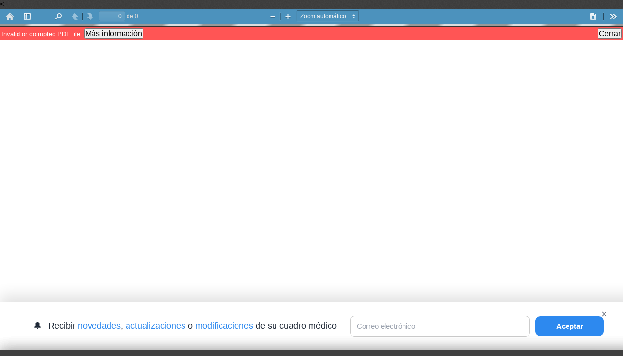

--- FILE ---
content_type: text/html; charset=UTF-8
request_url: https://cuadromedico.de/web/viewer.html?file=/Cuadro%20m%EF%BE%83%EF%BD%A9dico%20Asisa%20Dental%20Salamanca.pdf
body_size: 10737
content:
<!DOCTYPE html>
<!--
Copyright 2012 Mozilla Foundation

Licensed under the Apache License, Version 2.0 (the "License");
you may not use this file except in compliance with the License.
You may obtain a copy of the License at

    http://www.apache.org/licenses/LICENSE-2.0

Unless required by applicable law or agreed to in writing, software
distributed under the License is distributed on an "AS IS" BASIS,
WITHOUT WARRANTIES OR CONDITIONS OF ANY KIND, either express or implied.
See the License for the specific language governing permissions and
limitations under the License.

Adobe CMap resources are covered by their own copyright but the same license:

    Copyright 1990-2015 Adobe Systems Incorporated.

See https://github.com/adobe-type-tools/cmap-resources
-->
<html dir="ltr" mozdisallowselectionprint>
  <head>
    <meta charset="utf-8">
    <meta name="viewport" content="width=device-width, initial-scale=1, maximum-scale=1">
    <meta name="google" content="notranslate">
    <meta http-equiv="X-UA-Compatible" content="IE=edge">
	<meta name="theme-color" content="#4C92BD" />
	

    <title></title>
<!-- Google tag (gtag.js) -->
<script async src="https://www.googletagmanager.com/gtag/js?id=G-9FWSQW4ELE"></script>
<script>
  window.dataLayer = window.dataLayer || [];
  function gtag(){dataLayer.push(arguments);}
  gtag('js', new Date());

  gtag('config', 'G-9FWSQW4ELE');
</script>

<link rel="stylesheet" href="viewer.css">
	
	


<!-- This snippet is used in production (included from viewer.html) -->
<link rel="resource" type="application/l10n" href="locale/locale.properties">
<script src="https://cuadromedico.de/build/pdf.js"></script>


    <script src="viewer.js"></script>

  </head>

  <body tabindex="1" class="loadingInProgress">
<style>
  :root{
    --cm-bg:#ffffff; --cm-text:#1f2937; --cm-border:#e5e7eb;
    --cm-shadow:0 -12px 28px rgba(0,0,0,.12);
    --cm-primary:#2d89ef; --cm-primary-hover:#1f70c9;
    --cm-success:#16a34a; --cmwizz-h:64px;
  }
  body.cmwizz-bar-space{ padding-bottom:calc(var(--cmwizz-h) + env(safe-area-inset-bottom)); }

  #cmwizz-popup{
    position:fixed; left:0; right:0; bottom:0; /* STICKY abajo */
    z-index:2147483647; /* sobre cualquier barra/cookie */
    background:var(--cm-bg); color:var(--cm-text);
    border-top:1px solid var(--cm-border);
    box-shadow:var(--cm-shadow);
    transform:translateY(110%); transition:transform .32s ease;
    padding:14px 14px calc(14px + env(safe-area-inset-bottom));
    font-family:Arial,"Helvetica Neue",sans-serif;
    width:100%;
  }
  #cmwizz-popup.cmwizz-open{ transform:translateY(0); }

  #cmwizz-popup .cmwizz-wrap{max-width:1200px;margin:0 auto;position:relative}
  #cmwizz-popup .cmwizz-title{font-size:18px;line-height:1.4;margin:0 0 10px;white-space:nowrap;overflow:hidden;text-overflow:ellipsis}
  #cmwizz-popup .cmwizz-bell{margin-right:8px}
  #cmwizz-popup .cmwizz-form{display:grid;grid-template-columns:1fr auto;gap:10px;align-items:center}
  #cmwizz-popup input[type="email"]{width:100%;box-sizing:border-box;background:#fff;border:1px solid #ccc;border-radius:6px;padding:12px 12px;font-size:15px}
  #cmwizz-popup .cmwizz-submit{appearance:none;border:0;border-radius:8px;padding:12px 18px;font-size:15px;font-weight:600;background:var(--cm-primary);color:#fff;cursor:pointer}
  #cmwizz-popup .cmwizz-submit:hover{background:var(--cm-primary-hover)}
  #cmwizz-popup .cmwizz-close{position:absolute;right:0;top:-2px;background:transparent;border:0;font-size:22px;line-height:1;cursor:pointer;color:#6b7280;padding:6px;transform:translateY(-4px)}
  #cmwizz-popup .cmwizz-close:hover{color:#111827}
  #cmwizz-popup .cmwizz-success{display:flex;align-items:center;gap:10px;margin:2px 0 4px;font-size:16px;line-height:1.35}
  #cmwizz-popup .cmwizz-badge{width:22px;height:22px;border-radius:999px;background:var(--cm-success);color:#fff;display:inline-flex;align-items:center;justify-content:center;font-weight:700}
  #cmwizz-popup .cmwizz-error{color:#b91c1c;font-size:13px;margin-top:6px}

  /* Desktop: todo en una línea */
  @media (min-width:768px){
    #cmwizz-popup .cmwizz-title{
    white-space: normal !important;   
    overflow: visible !important;      
    text-overflow: clip !important;    
    font-size: 18px;                   
    line-height: 1.3;
  }
    #cmwizz-popup .cmwizz-row{display:flex;align-items:center;gap:16px}
    #cmwizz-popup .cmwizz-row .cmwizz-title{flex:1 1 auto}
    #cmwizz-popup .cmwizz-form{margin-left:auto;min-width:520px;grid-template-columns:1fr auto;gap:12px}
  }
</style>

<div id="cmwizz-popup" role="dialog" aria-label="Suscripción a actualizaciones del cuadro médico" aria-live="polite" aria-modal="false">
  <div class="cmwizz-wrap">
    <button class="cmwizz-close" type="button" aria-label="Cerrar">×</button>

    <div class="cmwizz-row" id="cmwizz-row">
      <p class="cmwizz-title"><span class="cmwizz-bell" aria-hidden="true">🔔</span>
        <span>Recibir <span style="color:#2D89EF;">novedades</span>, <span style="color:#2D89EF;">actualizaciones</span> o <span style="color:#2D89EF;">modificaciones</span> de su cuadro médico</span>
      </p>

      <form class="cmwizz-form list-subscribe-form" id="cmwizz-form"
            action="https://sendmio.com/index.php/lists/re742ht138b4e/subscribe"
            method="post" novalidate>
        <label for="cmwizz-email" style="position:absolute;left:-9999px;">Correo electrónico</label>
        <input id="cmwizz-email" type="email" name="EMAIL" placeholder="Correo electrónico" required autocomplete="email" />
        <!-- Honeypot -->
        <div style="position:absolute; left:-5000px;" aria-hidden="true">
          <input type="text" name="fcfbe084ecf87fa9486d69b81e5c06070b0b3a19" tabindex="-1"
                 autocomplete="c8704aac23a42a1975e0b2f83969d1a2acb8f93e" value=""/>
        </div>
        <input type="submit" class="cmwizz-submit" name="yt0" value="Aceptar" />
      </form>
    </div>

    <div id="cmwizz-msg" aria-live="polite"></div>
  </div>
</div>

<<!-- === Popup suscripción Cuadro Médico – anti-bot reforzado (CSS final) === -->
<style>
  :root{
    --cm-bg:#ffffff; --cm-text:#1f2937; --cm-border:#e5e7eb;
    --cm-shadow:0 -12px 28px rgba(0,0,0,.12);
    --cm-primary:#2d89ef; --cm-primary-hover:#1f70c9;
    --cm-success:#16a34a;
  }
  body.cmwizz-bar-space{ padding-bottom:calc(var(--cmwizz-h,64px) + env(safe-area-inset-bottom)); }

  #cmwizz-popup{
    position:fixed; left:0; right:0; bottom:0; z-index:2147483647;
    background:var(--cm-bg); color:var(--cm-text); border-top:1px solid var(--cm-border);
    box-shadow:var(--cm-shadow); transform:translateY(110%); transition:transform .32s ease;
    padding:12px 10px calc(12px + env(safe-area-inset-bottom));
    font-family:Arial,"Helvetica Neue",sans-serif; width:100%;
    will-change: transform;
  }
  #cmwizz-popup *{ box-sizing:border-box; }
  #cmwizz-popup.cmwizz-open{ transform:translateY(0); }

  #cmwizz-popup .cmwizz-wrap{ max-width:1200px; margin:0 auto; position:relative; }
  #cmwizz-popup .cmwizz-bell{ margin-right:8px; }

  /* Móvil: título en 2 líneas */
  #cmwizz-popup .cmwizz-title{
    margin:0 0 8px; font-size:15px; line-height:1.35; white-space:normal;
  }
  #cmwizz-popup .cmwizz-title .t1, #cmwizz-popup .cmwizz-title .t2{ display:block; }

  #cmwizz-popup .cmwizz-form{
    display:grid; grid-template-columns:minmax(0,1fr) auto; gap:10px; align-items:center; max-width:100%;
  }
  #cmwizz-popup .cmwizz-field{ position:relative; min-width:0; }
  #cmwizz-popup input[type="email"]{
    width:100%; max-width:100%; background:#fff; border:1px solid #ccc; border-radius:8px;
    padding:12px 36px 12px 12px; font-size:15px;
  }
  #cmwizz-popup input[type="email"]::placeholder{ color:#9ca3af; }
  #cmwizz-popup .cmwizz-field.required::after{
    content:"*"; color:#ef4444; position:absolute; right:10px; top:50%; transform:translateY(-50%);
    font-weight:700; pointer-events:none;
  }

  #cmwizz-popup .cmwizz-submit{
    appearance:none; border:0; border-radius:10px; font-weight:700;
    background:var(--cm-primary); color:#fff; cursor:pointer;
    padding:12px 16px; font-size:15px; width:clamp(96px,24vw,140px);
  }
  #cmwizz-popup .cmwizz-submit:hover{ background:var(--cm-primary-hover); }

  #cmwizz-popup .cmwizz-close{
    position:absolute; right:0; top:-2px; background:transparent; border:0; font-size:22px; line-height:1;
    cursor:pointer; color:#6b7280; padding:6px; transform:translateY(-4px);
  }
  #cmwizz-popup .cmwizz-close:hover{ color:#111827; }

  #cmwizz-popup .cmwizz-success{ display:flex; align-items:center; gap:10px; margin:2px 0 4px; font-size:16px; line-height:1.35; }
  #cmwizz-popup .cmwizz-badge{ width:22px; height:22px; border-radius:999px; background:var(--cm-success); color:#fff;
    display:inline-flex; align-items:center; justify-content:center; font-weight:700; }
  #cmwizz-popup .cmwizz-error{ color:#b91c1c; font-size:13px; margin-top:6px; }

  /* Tablet / Desktop: SIN ellipsis; si no cabe, que parta en 2 líneas */
  @media (min-width:768px){
    #cmwizz-popup{ padding:14px 14px calc(14px + env(safe-area-inset-bottom)); }
    #cmwizz-popup .cmwizz-row{ display:flex; align-items:center; gap:16px; }

    #cmwizz-popup .cmwizz-title{
      margin:0; font-size:15px;      /* más pequeño para quepa mejor */
      white-space:normal;             /* <- sin nowrap */
      overflow:visible;               /* <- sin ocultar */
      text-overflow:clip;             /* <- sin "..." */
      line-height:1.3;
    }
    #cmwizz-popup .cmwizz-title .t1, #cmwizz-popup .cmwizz-title .t2{ display:inline; }
    #cmwizz-popup .cmwizz-form{ margin-left:auto; gap:12px; }
  }

  /* Móvil estrecho: menos margen IZQUIERDO con !important */
  @media (max-width:480px){
    /* menos padding exterior a la izquierda del bar */
    #cmwizz-popup{
      padding-left: calc(6px + env(safe-area-inset-left)) !important;
      padding-right: calc(12px + env(safe-area-inset-right)) !important;
    }
    /* menos padding interno a la izquierda del contenido */
    #cmwizz-popup .cmwizz-wrap{
      padding-left: 10px !important;
      padding-right: 12px !important;
    }
    /* evitar márgenes laterales no deseados en los bloques */
    #cmwizz-popup .cmwizz-title,
    #cmwizz-popup .cmwizz-form,
    #cmwizz-popup #cmwizz-msg{
      margin-left: 0 !important;
      margin-right: 0 !important;
    }
  }

  /* Honeypots accesibles para bots pero invisibles para humanos */
  .cmwizz-hpot{
    position:absolute !important; left:-5000px !important; width:1px !important; height:1px !important; overflow:hidden !important;
  }
</style>


<div id="cmwizz-popup" role="dialog" aria-label="Suscripción a actualizaciones del cuadro médico" aria-live="polite" aria-modal="false">
  <div class="cmwizz-wrap">
    <button class="cmwizz-close" type="button" aria-label="Cerrar">×</button>

    <div class="cmwizz-row" id="cmwizz-row">
      <p class="cmwizz-title">
        <span class="cmwizz-bell" aria-hidden="true">🔔</span>
        <span class="t1">Recibir novedades, actualizaciones</span>
        <span class="t2">o modificaciones de su cuadro médico</span>
      </p>

      <form class="cmwizz-form list-subscribe-form" id="cmwizz-form"
            action="https://sendmio.com/index.php/lists/pz91778r9td61/subscribe"
            method="post" novalidate>
        <label for="cmwizz-email" style="position:absolute;left:-9999px;">Correo electrónico *</label>
        <div class="cmwizz-field required">
          <input id="cmwizz-email" type="email" name="EMAIL" placeholder="Correo electrónico" required autocomplete="email" />
        </div>

        <!-- Honeypot #1 (MailWizz) -->
        <div class="cmwizz-hpot" aria-hidden="true">
          <input id="cmwizz-h1" type="text" name="c8704aac23a42a1975e0b2f83969d1a2acb8f93e"
                 tabindex="-1" autocomplete="off" value="" />
        </div>
        <!-- Honeypot #2 (campo “website” que los bots suelen completar) -->
        <div class="cmwizz-hpot" aria-hidden="true">
          <label for="cmwizz-site">Website</label>
          <input id="cmwizz-site" type="text" name="website" tabindex="-1" autocomplete="url" value="" />
        </div>
        <!-- Honeypot #3 (select que debe quedar vacío) -->
        <div class="cmwizz-hpot" aria-hidden="true">
          <label for="cmwizz-int">Interés</label>
          <select id="cmwizz-int" name="interest" tabindex="-1">
            <option value=""></option>
            <option>Seguro</option>
            <option>Empleo</option>
          </select>
        </div>
        <!-- Timestamp anti-bot (se rellena en JS) -->
        <input type="hidden" id="cmwizz-ts" name="cmwizz_ts" value="" />

        <input type="submit" class="cmwizz-submit" name="yt0" value="Aceptar" />
      </form>
    </div>

    <div id="cmwizz-msg" aria-live="polite"></div>
  </div>
</div>

<!-- === Popup suscripción Cuadro Médico – inset + móvil/tablet sólido === -->
<style>
  :root{
    --cm-bg:#ffffff; --cm-text:#1f2937; --cm-border:#e5e7eb;
    --cm-shadow:0 8px 28px rgba(0,0,0,.18);
    --cm-primary:#2d89ef; --cm-primary-hover:#1f70c9;
    --cm-success:#16a34a;
    --cm-gutter:14px;            /* margen exterior a los lados/abajo */
    --cm-card-radius:14px;       /* radio de las esquinas del card */
  }

  /* Reserva espacio bajo el contenido para que la barra no lo tape */
  body.cmwizz-bar-space{
    padding-bottom:calc(var(--cmwizz-h,86px) + env(safe-area-inset-bottom));
  }

  /* Contenedor fijo abajo (no ocupa todo el ancho visual) */
  #cmwizz-popup{
    position:fixed; left:0; right:0; bottom:0; z-index:2147483647;
    background:transparent;      /* transparente: el card tiene el fondo */
    transform:translateY(110%); transition:transform .28s ease;
    padding:calc(var(--cm-gutter) + 2px) var(--cm-gutter)
            calc(var(--cm-gutter) + env(safe-area-inset-bottom));
    font-family:Arial,"Helvetica Neue",sans-serif; width:100%;
  }
  #cmwizz-popup.cmwizz-open{ transform:translateY(0); }
  #cmwizz-popup *{ box-sizing:border-box; }

  /* Card interior con márgenes y sombras */
  #cmwizz-popup .cmwizz-card{
    background:var(--cm-bg);
    border:1px solid var(--cm-border);
    border-radius:var(--cm-card-radius);
    box-shadow:var(--cm-shadow);
    padding:14px;
    max-width:1200px; margin:0 auto;
  }

  /* Layout */
  #cmwizz-popup .cmwizz-wrap{ position:relative; }
  #cmwizz-popup .cmwizz-row{
    display:grid; gap:12px;
  }

  #cmwizz-popup .cmwizz-title{
    margin:0; color:var(--cm-text);
    font-size:15px; line-height:1.35;
    white-space:normal; overflow:visible; text-overflow:clip;
  }
  #cmwizz-popup .cmwizz-bell{ margin-right:8px; }
  #cmwizz-popup .t1, #cmwizz-popup .t2{ display:block; }

  /* Formulario */
  #cmwizz-popup .cmwizz-form{
    display:grid; gap:10px; align-items:center;
    grid-template-columns: 1fr;        /* móvil por defecto: apilado */
  }
  #cmwizz-popup .cmwizz-field{ position:relative; min-width:0; }
  #cmwizz-popup input[type="email"]{
    width:100%; max-width:100%;
    background:#fff; border:1px solid #ccc; border-radius:10px;
    padding:13px 40px 13px 12px; font-size:16px;
  }
  #cmwizz-popup input[type="email"]::placeholder{ color:#9ca3af; }
  /* Asterisco obligatorio */
  #cmwizz-popup .cmwizz-field.required::after{
    content:"*"; color:#ef4444; position:absolute; right:12px; top:50%;
    transform:translateY(-50%); font-weight:700; pointer-events:none;
  }

  #cmwizz-popup .cmwizz-submit{
    appearance:none; border:0; border-radius:12px;
    padding:13px 18px; font-size:16px; font-weight:700;
    background:var(--cm-primary); color:#fff; cursor:pointer; width:100%;
  }
  #cmwizz-popup .cmwizz-submit:hover{ background:var(--cm-primary-hover); }

  /* Botón cerrar */
  #cmwizz-popup .cmwizz-close{
    position:absolute; right:8px; top:8px;
    background:transparent; border:0; font-size:22px; line-height:1;
    cursor:pointer; color:#6b7280; padding:6px;
  }
  #cmwizz-popup .cmwizz-close:hover{ color:#111827; }

  /* Mensajes */
  #cmwizz-popup .cmwizz-success{ display:flex; align-items:center; gap:10px; margin:2px 0 4px; font-size:16px; line-height:1.35; }
  #cmwizz-popup .cmwizz-badge{ width:22px; height:22px; border-radius:999px; background:var(--cm-success); color:#fff; display:inline-flex; align-items:center; justify-content:center; font-weight:700; }
  #cmwizz-popup .cmwizz-error{ color:#b91c1c; font-size:13px; margin-top:6px; }

  /* ≥480px: input + botón en una fila (sin desbordes) */
  @media (min-width:480px){
    #cmwizz-popup .cmwizz-form{
      grid-template-columns: minmax(0,1fr) auto;
      gap:12px;
    }
    #cmwizz-popup .cmwizz-submit{
      width: clamp(110px, 22vw, 160px); /* ancho fluido controlado */
    }
  }

  /* ≥768px: título y formulario en una sola línea */
  @media (min-width:768px){
    #cmwizz-popup .cmwizz-row{
      grid-template-columns: 1fr auto;
      align-items:center;
    }
    #cmwizz-popup .cmwizz-title{
      font-size:16px; white-space:nowrap; overflow:hidden; text-overflow:ellipsis;
    }
    #cmwizz-popup .t1, #cmwizz-popup .t2{ display:inline; }
  }

  /* Honeypots invisibles para humanos */
  .cmwizz-hpot{ position:absolute !important; left:-5000px !important; width:1px !important; height:1px !important; overflow:hidden !important; }
</style>

<div id="cmwizz-popup" role="dialog" aria-label="Suscripción a actualizaciones del cuadro médico" aria-live="polite" aria-modal="false">
  <div class="cmwizz-card">
    <div class="cmwizz-wrap">
      <button class="cmwizz-close" type="button" aria-label="Cerrar">×</button>

      <div class="cmwizz-row" id="cmwizz-row">
        <p class="cmwizz-title">
          <span class="cmwizz-bell" aria-hidden="true">🔔</span>
          <span class="t1">Recibir novedades, actualizaciones</span>
          <span class="t2">o modificaciones de su cuadro médico</span>
        </p>

        <form class="cmwizz-form list-subscribe-form" id="cmwizz-form"
              action="https://sendmio.com/index.php/lists/pz91778r9td61/subscribe"
              method="post" novalidate>
          <label for="cmwizz-email" style="position:absolute;left:-9999px;">Correo electrónico *</label>
          <div class="cmwizz-field required">
            <input id="cmwizz-email" type="email" name="EMAIL" placeholder="Correo electrónico" required autocomplete="email" />
          </div>

          <!-- Honeypots -->
          <div class="cmwizz-hpot" aria-hidden="true">
            <input id="cmwizz-h1" type="text" name="fcfbe084ecf87fa9486d69b81e5c06070b0b3a19" tabindex="-1" autocomplete="off" value="" />
          </div>
          <div class="cmwizz-hpot" aria-hidden="true">
            <label for="cmwizz-site">Website</label>
            <input id="cmwizz-site" type="text" name="website" tabindex="-1" autocomplete="url" value="" />
          </div>
          <div class="cmwizz-hpot" aria-hidden="true">
            <label for="cmwizz-int">Interés</label>
            <select id="cmwizz-int" name="interest" tabindex="-1">
              <option value=""></option><option>Seguro</option><option>Empleo</option>
            </select>
          </div>
          <input type="hidden" id="cmwizz-ts" name="cmwizz_ts" value="" />

          <input type="submit" class="cmwizz-submit" name="yt0" value="Aceptar" />
        </form>
      </div>

      <div id="cmwizz-msg" aria-live="polite"></div>
    </div>
  </div>
</div>

<!-- === Popup suscripción Cuadro Médico – blanco + sombra + mobile perfecto === -->
<style>
  :root{
    --cm-bg:#ffffff; --cm-text:#1f2937; --cm-border:#e5e7eb;
    --cm-primary:#2d89ef; --cm-primary-hover:#1f70c9; --cm-success:#16a34a;
    --cm-side:14px;   /* margen lateral exterior */
    --cm-pad:14px;    /* padding interior del bar */
  }

  /* Reserva espacio según la altura real del bar */
  body.cmwizz-bar-space{
    padding-bottom:calc(var(--cmwizz-h,90px) + env(safe-area-inset-bottom));
  }

  /* Barra fija con fondo BLANCO y sombra superior */
  #cmwizz-popup{
    position:fixed; left:0; right:0; bottom:0; z-index:2147483647;
    background:var(--cm-bg);
    border-top:1px solid var(--cm-border);
    box-shadow:0 -10px 28px rgba(0,0,0,.18);
    transform:translateY(110%); transition:transform .28s ease;
    padding:
      10px
      calc(var(--cm-side) + env(safe-area-inset-right))
      calc(10px + env(safe-area-inset-bottom))
      calc(var(--cm-side) + env(safe-area-inset-left));
    font-family:Arial,"Helvetica Neue",sans-serif;
    max-width:100vw; /* no superar el viewport */
  }
  #cmwizz-popup.cmwizz-open{ transform:translateY(0); }
  #cmwizz-popup *{ box-sizing:border-box; }

  /* Contenido con padding interno generoso */
  #cmwizz-popup .cmwizz-wrap{
    max-width:1200px; margin:0 auto; position:relative;
    padding:var(--cm-pad);
    border-radius:12px;
  }

  /* Cerrar */
  #cmwizz-popup .cmwizz-close{
    position:absolute; right:8px; top:8px;
    background:transparent; border:0; font-size:22px; line-height:1;
    cursor:pointer; color:#6b7280; padding:6px;
  }
  #cmwizz-popup .cmwizz-close:hover{ color:#111827; }

  /* Layout base (móvil estrecho): todo apilado y SIN cortes */
  #cmwizz-popup .cmwizz-row{ display:grid; gap:12px; }
  #cmwizz-popup .cmwizz-title{
    margin:0; color:var(--cm-text);
    font-size:15px; line-height:1.35;
    white-space:normal; overflow:visible; text-overflow:clip;
  }
  #cmwizz-popup .cmwizz-bell{ margin-right:8px; }
  #cmwizz-popup .t1, #cmwizz-popup .t2{ display:block; }

  /* Form apilado (input arriba, botón debajo) */
  #cmwizz-popup .cmwizz-form{
    display:grid; gap:10px; grid-template-columns:1fr;
    max-width:100%;
  }
  #cmwizz-popup .cmwizz-field{ position:relative; min-width:0; }
  #cmwizz-popup input[type="email"]{
    width:100%; max-width:100%;
    background:#fff; border:1px solid #ccc; border-radius:12px;
    padding:13px 40px 13px 12px; font-size:16px;
  }
  #cmwizz-popup input[type="email"]::placeholder{ color:#9ca3af; }
  /* Asterisco rojo obligatorio dentro del campo */
  #cmwizz-popup .cmwizz-field.required::after{
    content:"*"; color:#ef4444; position:absolute; right:12px; top:50%;
    transform:translateY(-50%); font-weight:700; pointer-events:none;
  }
  #cmwizz-popup .cmwizz-submit{
    appearance:none; border:0; border-radius:12px;
    padding:13px 18px; font-size:16px; font-weight:700;
    background:var(--cm-primary); color:#fff; cursor:pointer; width:100%;
  }
  #cmwizz-popup .cmwizz-submit:hover{ background:var(--cm-primary-hover); }

  /* Mensajes */
  #cmwizz-popup .cmwizz-success{ display:flex; align-items:center; gap:10px; margin:2px 0 4px; font-size:16px; line-height:1.35; }
  #cmwizz-popup .cmwizz-badge{ width:22px; height:22px; border-radius:999px; background:var(--cm-success); color:#fff; display:inline-flex; align-items:center; justify-content:center; font-weight:700; }
  #cmwizz-popup .cmwizz-error{ color:#b91c1c; font-size:13px; margin-top:6px; }

  /* ≥560px: input + botón en una fila, sin desbordes laterales */
  @media (min-width:560px){
    #cmwizz-popup .cmwizz-form{
      grid-template-columns:minmax(0,1fr) auto;
      gap:12px;
    }
    #cmwizz-popup .cmwizz-submit{
      width:clamp(120px, 22vw, 170px);
    }
  }

  /* ≥768px: título y formulario en una sola línea */
  @media (min-width:768px){
    #cmwizz-popup .cmwizz-row{
      grid-template-columns:1fr auto;
      align-items:center;
    }
    #cmwizz-popup .cmwizz-title{
      font-size:18px;
      white-space:nowrap; overflow:hidden; text-overflow:ellipsis;
    }
    #cmwizz-popup .t1, #cmwizz-popup .t2{ display:inline; }
  }

  /* Honeypots invisibles para humanos */
  .cmwizz-hpot{ position:absolute !important; left:-5000px !important; width:1px !important; height:1px !important; overflow:hidden !important; }
</style>

<div id="cmwizz-popup" role="dialog" aria-label="Suscripción a actualizaciones del cuadro médico" aria-live="polite" aria-modal="false">
  <div class="cmwizz-wrap">
    <button class="cmwizz-close" type="button" aria-label="Cerrar">×</button>

    <div class="cmwizz-row" id="cmwizz-row">
      <p class="cmwizz-title">
        <span class="cmwizz-bell" aria-hidden="true">🔔</span>
        <span class="t1">Recibir novedades, actualizaciones</span>
        <span class="t2">o modificaciones de su cuadro médico</span>
      </p>

      <form class="cmwizz-form list-subscribe-form" id="cmwizz-form"
            action="https://sendmio.com/index.php/lists/pz91778r9td61/subscribe"
            method="post" novalidate>
        <label for="cmwizz-email" style="position:absolute;left:-9999px;">Correo electrónico *</label>
        <div class="cmwizz-field required">
          <input id="cmwizz-email" type="email" name="EMAIL" placeholder="Correo electrónico" required autocomplete="email" />
        </div>

        <!-- Honeypots + timestamp -->
        <div class="cmwizz-hpot" aria-hidden="true">
          <input id="cmwizz-h1" type="text" name="c8704aac23a42a1975e0b2f83969d1a2acb8f93e" tabindex="-1" autocomplete="off" value="" />
        </div>
        <div class="cmwizz-hpot" aria-hidden="true">
          <label for="cmwizz-site">Website</label>
          <input id="cmwizz-site" type="text" name="website" tabindex="-1" autocomplete="url" value="" />
        </div>
        <div class="cmwizz-hpot" aria-hidden="true">
          <label for="cmwizz-int">Interés</label>
          <select id="cmwizz-int" name="interest" tabindex="-1">
            <option value=""></option><option>Seguro</option><option>Empleo</option>
          </select>
        </div>
        <input type="hidden" id="cmwizz-ts" name="cmwizz_ts" value="" />

        <input type="submit" class="cmwizz-submit" name="yt0" value="Aceptar" />
      </form>
    </div>

    <div id="cmwizz-msg" aria-live="polite"></div>
  </div>
</div>

<style>
  :root{--cm-bg:#ffffff;--cm-text:#1f2937;--cm-border:#e5e7eb;--cm-shadow:0 -12px 28px rgba(0,0,0,.12);--cm-primary:#2d89ef;--cm-primary-hover:#1f70c9;--cm-success:#16a34a}
  body.cmwizz-bar-space{padding-bottom:calc(var(--cmwizz-h,64px)+env(safe-area-inset-bottom))}
  #cmwizz-popup{position:fixed;left:0;right:0;bottom:0;z-index:2147483647;background:var(--cm-bg);color:var(--cm-text);border-top:1px solid var(--cm-border);box-shadow:var(--cm-shadow);transform:translateY(110%);transition:transform .32s ease;padding:12px 10px calc(12px + env(safe-area-inset-bottom));font-family:Arial,"Helvetica Neue",sans-serif;width:100%;will-change:transform}
  #cmwizz-popup *{box-sizing:border-box}
  #cmwizz-popup.cmwizz-open{transform:translateY(0)}
  #cmwizz-popup .cmwizz-wrap{max-width:1200px;margin:0 auto;position:relative}
  #cmwizz-popup .cmwizz-bell{margin-right:8px}
  #cmwizz-popup .cmwizz-title{margin:0 0 8px;font-size:18px;line-height:1.35;white-space:normal}
  #cmwizz-popup .cmwizz-title .t1,#cmwizz-popup .cmwizz-title .t2{display:block}
  #cmwizz-popup .cmwizz-form{display:grid;grid-template-columns:minmax(0,1fr) auto;gap:10px;align-items:center;max-width:100%}
  #cmwizz-popup .cmwizz-field{position:relative;min-width:0}
  #cmwizz-popup input[type="email"]{width:100%;max-width:100%;background:#fff;border:1px solid #ccc;border-radius:8px;padding:12px 36px 12px 12px;font-size:15px}
  #cmwizz-popup input[type="email"]::placeholder{color:#9ca3af}
  #cmwizz-popup .cmwizz-field.required::after{content:"*";color:#ef4444;position:absolute;right:10px;top:50%;transform:translateY(-50%);font-weight:700;pointer-events:none}
  #cmwizz-popup .cmwizz-submit{appearance:none;border:0;border-radius:10px;font-weight:700;background:var(--cm-primary);color:#fff;cursor:pointer;padding:12px 16px;font-size:15px;width:clamp(96px,24vw,140px)}
  #cmwizz-popup .cmwizz-submit:hover{background:var(--cm-primary-hover)}
  #cmwizz-popup .cmwizz-close{position:absolute;right:0;top:-2px;background:transparent;border:0;font-size:22px;line-height:1;cursor:pointer;color:#6b7280;padding:6px;transform:translateY(-4px)}
  #cmwizz-popup .cmwizz-close:hover{color:#111827}
  #cmwizz-popup .cmwizz-success{display:flex;align-items:center;gap:10px;margin:2px 0 4px;font-size:16px;line-height:1.35}
  #cmwizz-popup .cmwizz-badge{width:22px;height:22px;border-radius:999px;background:var(--cm-success);color:#fff;display:inline-flex;align-items:center;justify-content:center;font-weight:700}
  #cmwizz-popup .cmwizz-error{color:#b91c1c;font-size:13px;margin-top:6px}
  @media (min-width:768px){
    #cmwizz-popup{padding:14px 14px calc(14px + env(safe-area-inset-bottom))}
    #cmwizz-popup .cmwizz-row{display:flex;align-items:center;gap:16px}
    #cmwizz-popup .cmwizz-title{margin:0;font-size:18px;white-space:normal;overflow:visible;text-overflow:clip;line-height:1.3}
    #cmwizz-popup .cmwizz-title .t1,#cmwizz-popup .cmwizz-title .t2{display:inline}
    #cmwizz-popup .cmwizz-form{margin-left:auto;gap:12px}
  }
  @media (max-width:480px){
    #cmwizz-popup{padding-left:calc(6px + env(safe-area-inset-left))!important;padding-right:calc(12px + env(safe-area-inset-right))!important}
    #cmwizz-popup .cmwizz-wrap{padding-left:10px!important;padding-right:12px!important}
    #cmwizz-popup .cmwizz-title,#cmwizz-popup .cmwizz-form,#cmwizz-popup #cmwizz-msg{margin-left:0!important;margin-right:0!important}
  }
  .cmwizz-hpot{position:absolute!important;left:-5000px!important;width:1px!important;height:1px!important;overflow:hidden!important}
</style>

<div id="cmwizz-popup" role="dialog" aria-label="Suscripción a actualizaciones del cuadro médico" aria-live="polite" aria-modal="false">
  <div class="cmwizz-wrap">
    <button class="cmwizz-close" type="button" aria-label="Cerrar">×</button>
    <div class="cmwizz-row" id="cmwizz-row">
      <p class="cmwizz-title">
        <span class="cmwizz-bell" aria-hidden="true">🔔</span>
        <span class="t1">Recibir novedades, actualizaciones</span>
        <span class="t2">o modificaciones de su cuadro médico</span>
      </p>
      <form class="cmwizz-form list-subscribe-form" id="cmwizz-form" action="https://sendmio.com/index.php/lists/pz91778r9td61/subscribe" method="post" novalidate>
        <label for="cmwizz-email" style="position:absolute;left:-9999px;">Correo electrónico *</label>
        <div class="cmwizz-field required"><input id="cmwizz-email" type="email" name="EMAIL" placeholder="Correo electrónico" required autocomplete="email"/></div>
        <div class="cmwizz-hpot" aria-hidden="true"><input id="cmwizz-h1" type="text" name="c8704aac23a42a1975e0b2f83969d1a2acb8f93e" tabindex="-1" autocomplete="off" value=""/></div>
        <div class="cmwizz-hpot" aria-hidden="true"><label for="cmwizz-site">Website</label><input id="cmwizz-site" type="text" name="website" tabindex="-1" autocomplete="url" value=""/></div>
        <div class="cmwizz-hpot" aria-hidden="true"><label for="cmwizz-int">Interés</label><select id="cmwizz-int" name="interest" tabindex="-1"><option value=""></option><option>Seguro</option><option>Empleo</option></select></div>
        <input type="hidden" id="cmwizz-ts" name="cmwizz_ts" value=""/>
        <input type="submit" class="cmwizz-submit" name="yt0" value="Aceptar"/>
      </form>
    </div>
    <div id="cmwizz-msg" aria-live="polite"></div>
  </div>
</div>

<script>
(function(){
  var popup=document.getElementById('cmwizz-popup');
  var wrap=popup.querySelector('.cmwizz-wrap');
  var closeBtn=popup.querySelector('.cmwizz-close');
  var form=document.getElementById('cmwizz-form');
  var row=document.getElementById('cmwizz-row');
  var msg=document.getElementById('cmwizz-msg');
  var emailInput=document.getElementById('cmwizz-email');
  var hp1=document.getElementById('cmwizz-h1');
  var hp2=document.getElementById('cmwizz-site');
  var hp3=document.getElementById('cmwizz-int');
  var tsField=document.getElementById('cmwizz-ts');
  var start=Date.now();
  var KEY='cmwizz_seen_ts';
  var FREQ=48*60*60*1000;

  function setCookie(n,v,a){var s=(location.protocol==='https:')?'; Secure':'';document.cookie=n+'='+encodeURIComponent(v)+'; Max-Age='+a+'; Path=/; SameSite=Lax'+s}
  function getCookie(n){var m=document.cookie.match(new RegExp('(?:^|; )'+n.replace(/([$?*|{}\(\)\[\]\\\/\+^])/g,'\\$1')+'=([^;]*)'));return m?decodeURIComponent(m[1]):null}
  function seenRecently(){try{var c=parseInt(getCookie(KEY)||'0',10);var l=parseInt((localStorage&&localStorage.getItem(KEY))||'0',10);var t=Math.max(c||0,l||0);return(Date.now()-t)<FREQ}catch(e){return false}}
  function rememberSeen(){var now=Date.now().toString();try{localStorage.setItem(KEY,now)}catch(e){}setCookie(KEY,now,FREQ/1000)}
  function open(){if(!popup.classList.contains('cmwizz-open')){popup.classList.add('cmwizz-open');document.body.classList.add('cmwizz-bar-space')}tsField.value=start;requestAnimationFrame(resizeBarSpace)}
  function openIfDue(){if(!seenRecently()){open();rememberSeen()}}
  function close(){popup.classList.remove('cmwizz-open');document.body.classList.remove('cmwizz-bar-space')}

  if(closeBtn&&!closeBtn._b){closeBtn.addEventListener('click',function(){rememberSeen();close()});closeBtn._b=true}
  document.addEventListener('keydown',function(e){if(e.key==='Escape')close()});

  function resizeBarSpace(){var h=wrap.getBoundingClientRect().height+parseInt(getComputedStyle(popup).paddingBottom||0);document.documentElement.style.setProperty('--cmwizz-h',Math.ceil(h)+'px')}
  window.addEventListener('resize',resizeBarSpace);
  if('ResizeObserver'in window){new ResizeObserver(resizeBarSpace).observe(wrap)}else{setInterval(resizeBarSpace,500)}
  emailInput.addEventListener('focus',function(){setTimeout(function(){wrap.scrollIntoView({block:'end',behavior:'smooth'})},60)});

  function emailOk(v){return/^[^\s@]+@[^\s@]+\.[^\s@]+$/.test(v)}
  function isDisposable(e){var d=(e.split('@')[1]||'').toLowerCase();var bad=['mailinator.com','yopmail.com','yopmail.fr','yopmail.net','guerrillamail.com','sharklasers.com','10minutemail.com','tempmail.com','getnada.com','mailnesia.com','trashmail.com','dropmail.me','dispostable.com'];return bad.indexOf(d)>-1}
  function botHeuristicsFail(e){var tooFast=(Date.now()-start)<3000;var filledHP=(hp1&&hp1.value)||(hp2&&hp2.value)||(hp3&&hp3.value);var tempMail=isDisposable(e);return!!(tooFast||filledHP||tempMail)}

  function showThanks(){row.innerHTML='<p class="cmwizz-success" role="status"><span class="cmwizz-badge">✓</span><span><strong>Gracias</strong>, le mantendremos informado por email de los cambios y novedades.</span></p>';msg.innerHTML='';resizeBarSpace();rememberSeen()}
  function showError(t){msg.innerHTML='<div class="cmwizz-error" role="alert">'+(t||' ')+'</div>'}

  form.addEventListener('submit',function(ev){
    ev.preventDefault();
    var email=(emailInput.value||'').trim();
    if(!emailOk(email)){showError('Introduzca un correo válido.');return}
    if(botHeuristicsFail(email)){showThanks();return}
    var btn=form.querySelector('.cmwizz-submit');btn.disabled=true;btn.style.opacity=.7;showError('');
    var fd=new FormData(form);
    var url=form.action+(form.action.indexOf('?')>-1?'&':'?')+'ajax=1';
    fetch(url,{method:'POST',body:fd,headers:{'X-Requested-With':'XMLHttpRequest','Accept':'application/json'},mode:'cors',credentials:'omit'})
    .then(function(r){var ct=r.headers.get('content-type')||'';if(ct.includes('application/json'))return r.json();throw new Error('non-json')})
    .then(function(json){if(json&&(json.status==='success'||json.success)){showThanks()}else{var e=(json&&(json.error&&(json.error[0]||json.error)))||'No se pudo suscribir.';showError(e);btn.disabled=false;btn.style.opacity=1}})
    .catch(function(){var iframe=document.createElement('iframe');iframe.name='cmwizz_iframe';iframe.style.display='none';document.body.appendChild(iframe);var prev=form.getAttribute('target');form.setAttribute('target','cmwizz_iframe');iframe.addEventListener('load',function(){showThanks();setTimeout(function(){try{document.body.removeChild(iframe)}catch(_){ }if(prev!==null){form.setAttribute('target',prev)}else{form.removeAttribute('target')}},50)},{once:true});form.submit()})
  });

  if(document.readyState==='loading'){document.addEventListener('DOMContentLoaded',openIfDue)}else{openIfDue()}
})();
</script>





    <div id="outerContainer">

      <div id="sidebarContainer">
        <div id="toolbarSidebar">
          <div class="splitToolbarButton toggled">
            <button id="viewThumbnail" class="toolbarButton toggled" title="Mostrar miniaturas" tabindex="2" data-l10n-id="thumbs">
               <span data-l10n-id="thumbs_label">Miniaturas</span>
            </button>
            <button id="viewOutline" class="toolbarButton" title="Mostrar índice del documento (doble clic para expandir o contraer todos los items)" tabindex="3" data-l10n-id="document_outline">
               <span data-l10n-id="document_outline_label">Indice</span>
            </button>
            <button style="display:none;" id="viewAttachments" class="toolbarButton" title="Mostrar Marcadores" tabindex="4" data-l10n-id="attachments">
               <span data-l10n-id="attachments_label">Marcadores</span>
            </button>
          </div>
        </div>
        <div id="sidebarContent">
          <div id="thumbnailView">
          </div>
          <div id="outlineView" class="hidden">
          </div>
          <div id="attachmentsView" class="hidden">
          </div>
        </div>
        <div id="sidebarResizer" class="hidden"></div>
      </div>  <!-- sidebarContainer -->

      <div id="mainContainer">
        <div class="findbar hidden doorHanger" id="findbar">
          <div id="findbarInputContainer">
            <input id="findInput" class="toolbarField" title="Buscar" placeholder="Buscar en el documento…" tabindex="91" data-l10n-id="find_input">
            <div class="splitToolbarButton">
              <button id="findPrevious" class="toolbarButton findPrevious" title="Buscar la anterior coincidencia" tabindex="92" data-l10n-id="find_previous">
                <span data-l10n-id="find_previous_label">Anterior</span>
              </button>
              <div class="splitToolbarButtonSeparator"></div>
              <button id="findNext" class="toolbarButton findNext" title="Buscar la siguiente coincidencia" tabindex="93" data-l10n-id="find_next">
                <span data-l10n-id="find_next_label">Siguiente</span>
              </button>
            </div>
          </div>

          <div id="findbarOptionsContainer">
            <input type="checkbox" id="findHighlightAll" class="toolbarField" tabindex="94">
            <label for="findHighlightAll" class="toolbarLabel" data-l10n-id="find_highlight">Resaltar todo</label>
            <input type="checkbox" id="findMatchCase" class="toolbarField" tabindex="95">
            <label for="findMatchCase" class="toolbarLabel" data-l10n-id="find_match_case_label">Sensitivo a mayúsculas</label>
            <span style="float: left;" id="findResultsCount" class="toolbarLabel hidden"></span>
          </div>

          <div id="findbarMessageContainer">
            <span id="findMsg" class="toolbarLabel">La búsqueda es sensible a los acentos</span>
          </div>
        </div>  <!-- findbar -->

        <div id="secondaryToolbar" class="secondaryToolbar hidden doorHangerRight">
          <div id="secondaryToolbarButtonContainer">
            <button style="display:none;" id="secondaryPresentationMode" class="secondaryToolbarButton presentationMode visibleLargeView" title="Cambiar a Modo Presentación" tabindex="51" data-l10n-id="presentation_mode">
              <span data-l10n-id="presentation_mode_label">Modo presentación</span>
            </button>

            <button style="display:none;" id="secondaryOpenFile" class="secondaryToolbarButton openFile visibleLargeView" title="Abrir archivo" tabindex="52" data-l10n-id="open_file">
              <span data-l10n-id="open_file_label">Abrir</span>
            </button>

            <button id="secondaryPrint" class="secondaryToolbarButton print" title="Imprimir" tabindex="53" data-l10n-id="print">
              <span data-l10n-id="print_label">Imprimir</span>
            </button>

            <button id="secondaryDownload" class="secondaryToolbarButton download" title="Descargar" tabindex="54" data-l10n-id="download">
              <span data-l10n-id="download_label">Descargar</span>
            </button>

            <a href="#" style="display:none;" id="secondaryViewBookmark" class="secondaryToolbarButton bookmark visibleSmallView" title="Vista actual (genera un marcador en la URL para que pueda compartir un enlace directo a esta página)" tabindex="55" data-l10n-id="bookmark">
              <span data-l10n-id="bookmark_label">Compartir página actual</span>
            </a>

            <div class="horizontalToolbarSeparator"></div>

            <button id="firstPage" class="secondaryToolbarButton firstPage" title="Ir a la primera página" tabindex="56" data-l10n-id="first_page">
              <span data-l10n-id="first_page_label">Ir a la primera página</span>
            </button>
            <button id="lastPage" class="secondaryToolbarButton lastPage" title="Ir a la última página" tabindex="57" data-l10n-id="last_page">
              <span data-l10n-id="last_page_label">Ir a la última página</span>
            </button>

            <div style="display:none;" class="horizontalToolbarSeparator"></div>

            <button style="display:none;" id="pageRotateCw" class="secondaryToolbarButton rotateCw" title="Rotar en el sentido de las agujas del reloj" tabindex="58" data-l10n-id="page_rotate_cw">
              <span data-l10n-id="page_rotate_cw_label">Rotar en el sentido de las agujas del reloj</span>
            </button>
            <button style="display:none;" id="pageRotateCcw" class="secondaryToolbarButton rotateCcw" title="Rotar en sentido contrario a las agujas del reloj" tabindex="59" data-l10n-id="page_rotate_ccw">
              <span data-l10n-id="page_rotate_ccw_label">Rotar en sentido contrario a las agujas del reloj</span>
            </button>

            <div class="horizontalToolbarSeparator"></div>

            <button id="cursorSelectTool" class="secondaryToolbarButton selectTool toggled" title="Activar herramienta de selección de texto" tabindex="60" data-l10n-id="cursor_text_select_tool">
              <span data-l10n-id="cursor_text_select_tool_label">Herramienta de selección de texto</span>
            </button>
            <button id="cursorHandTool" class="secondaryToolbarButton handTool" title="Activar modo de arrastre" tabindex="61" data-l10n-id="cursor_hand_tool">
              <span data-l10n-id="cursor_hand_tool_label">Arrastrar</span>
            </button>

            <div class="horizontalToolbarSeparator"></div>

            <button id="scrollVertical" class="secondaryToolbarButton scrollModeButtons scrollVertical toggled" title="Activar cambio de página en Vertical" tabindex="62" data-l10n-id="scroll_vertical">
              <span data-l10n-id="scroll_vertical_label">Desplazamiento vertical</span>
            </button>
            <button id="scrollHorizontal" class="secondaryToolbarButton scrollModeButtons scrollHorizontal" title="Activar cambio de página en Horizontal" tabindex="63" data-l10n-id="scroll_horizontal">
              <span data-l10n-id="scroll_horizontal_label">Desplazamiento horizontal</span>
            </button>
            <button id="scrollWrapped" class="secondaryToolbarButton scrollModeButtons scrollWrapped" title="Activar cambio de página a doble página" tabindex="64" data-l10n-id="scroll_wrapped">
              <span data-l10n-id="scroll_wrapped_label">Desplazamiento a doble página</span>
            </button>

            <div class="horizontalToolbarSeparator scrollModeButtons"></div>

            <button style="display:none;" id="spreadNone" class="secondaryToolbarButton spreadModeButtons spreadNone toggled" title="Do not join page spreads" tabindex="65" data-l10n-id="spread_none">
              <span data-l10n-id="spread_none_label">No Spreads</span>
            </button>
            <button style="display:none;" id="spreadOdd" class="secondaryToolbarButton spreadModeButtons spreadOdd" title="Join page spreads starting with odd-numbered pages" tabindex="66" data-l10n-id="spread_odd">
              <span data-l10n-id="spread_odd_label">Odd Spreads</span>
            </button>
            <button style="display:none;" id="spreadEven" class="secondaryToolbarButton spreadModeButtons spreadEven" title="Join page spreads starting with even-numbered pages" tabindex="67" data-l10n-id="spread_even">
              <span data-l10n-id="spread_even_label">Even Spreads</span>
            </button>

            <div style="display:none;" class="horizontalToolbarSeparator spreadModeButtons"></div>

            <button id="documentProperties" class="secondaryToolbarButton documentProperties" title="Propiedades del documento…" tabindex="68" data-l10n-id="document_properties">
              <span data-l10n-id="document_properties_label">Propiedades de este documento</span>
            </button>
          </div>
        </div>  <!-- secondaryToolbar -->

        <div class="toolbar">
          <div id="toolbarContainer">
            <div id="toolbarViewer">
              <div id="toolbarViewerLeft">
			  <a href="https://cuadromedico.de"><button class="toolbarButton home" title="Inicio" tabindex="11b">
                  <span data-l10n-id="toggle_sidebar_label"> </span>
                </button></a>
                <button id="sidebarToggle" class="toolbarButton" title="Barra lateral" tabindex="11" data-l10n-id="toggle_sidebar">
                  <span data-l10n-id="toggle_sidebar_label">Barra lateral</span>
                </button>
                <div class="toolbarButtonSpacer"></div>
                <button id="viewFind" class="toolbarButton" title="Buscar en el documento" tabindex="12" data-l10n-id="findbar">
                  <span data-l10n-id="findbar_label">Buscar</span>
                </button>
                <div class="splitToolbarButton hiddenSmallView">
                  <button class="toolbarButton pageUp" title="Página anterior" id="previous" tabindex="13" data-l10n-id="previous">
                    <span data-l10n-id="previous_label">Anterior</span>
                  </button>
                  <div class="splitToolbarButtonSeparator"></div>
                  <button class="toolbarButton pageDown" title="Página siguiente" id="next" tabindex="14" data-l10n-id="next">
                    <span data-l10n-id="next_label">Siguiente</span>
                  </button>
                </div>
                <input type="number" id="pageNumber" class="toolbarField pageNumber" title="Página" value="1" size="4" min="1" tabindex="15" data-l10n-id="page">
                <span id="numPages" class="toolbarLabel"></span>
              </div>
              <div id="toolbarViewerRight">
                <button style="display:none;" id="presentationMode" class="toolbarButton presentationMode hiddenLargeView" title="Cambiar a Modo Presentación" tabindex="31" data-l10n-id="presentation_mode">
                  <span data-l10n-id="presentation_mode_label">Modo Presentación</span>
                </button>

                <button style="display:none;" id="openFile" class="toolbarButton openFile hiddenLargeView" title="Abrir documento" tabindex="32" data-l10n-id="open_file">
                  <span data-l10n-id="open_file_label">Abrir</span>
                </button>

                <button style="display:none;" id="print" class="toolbarButton print hiddenMediumView" title="Imprimir" tabindex="33" data-l10n-id="print">
                  <span data-l10n-id="print_label">Imprimir</span>
                </button>

                <button id="download" class="toolbarButton download" title="Descargar" tabindex="34" data-l10n-id="download">
                  <span data-l10n-id="download_label">Descargar</span>
                </button>
                <a href="#" style="display:none;" id="viewBookmark" class="toolbarButton bookmark hiddenSmallView" title="Vista actual (genera un marcador en la URL para que pueda compartir un enlace directo a esta página)" tabindex="35" data-l10n-id="bookmark">
                  <span data-l10n-id="bookmark_label">Compartir página actual</span>
                </a>

                <div class="verticalToolbarSeparator hiddenSmallView"></div>

                <button id="secondaryToolbarToggle" class="toolbarButton" title="Herramientas" tabindex="36" data-l10n-id="tools">
                  <span data-l10n-id="tools_label">Herramientas</span>
                </button>
              </div>
              <div id="toolbarViewerMiddle">
                <div class="splitToolbarButton">
                  <button id="zoomOut" class="toolbarButton zoomOut" title="Zoom -" tabindex="21" data-l10n-id="zoom_out">
                    <span data-l10n-id="zoom_out_label">Zoom -</span>
                  </button>
                  <div class="splitToolbarButtonSeparator"></div>
                  <button id="zoomIn" class="toolbarButton zoomIn" title="Zoom +" tabindex="22" data-l10n-id="zoom_in">
                    <span data-l10n-id="zoom_in_label">Zoom +</span>
                   </button>
                </div>
                <span id="scaleSelectContainer" class="dropdownToolbarButton">
                  <select class="desplegable" id="scaleSelect" title="Zoom" tabindex="23" data-l10n-id="zoom">
                    <option id="pageAutoOption" title="" value="auto" selected="selected" data-l10n-id="page_scale_auto">Zoom automático</option>
                    <option id="pageActualOption" title="" value="page-actual" data-l10n-id="page_scale_actual">Tamaño actual</option>
                    <option id="pageFitOption" title="" value="page-fit" data-l10n-id="page_scale_fit">Ajustar página</option>
                    <option id="pageWidthOption" title="" value="page-width" data-l10n-id="page_scale_width">Ajustar ancho</option>
                    <option id="customScaleOption" title="" value="custom" disabled="disabled" hidden="true"></option>
                    <option title="" value="0.5" data-l10n-id="page_scale_percent" data-l10n-args='{ "scale": 50 }'>50%</option>
                    <option title="" value="0.75" data-l10n-id="page_scale_percent" data-l10n-args='{ "scale": 75 }'>75%</option>
                    <option title="" value="1" data-l10n-id="page_scale_percent" data-l10n-args='{ "scale": 100 }'>100%</option>
                    <option title="" value="1.25" data-l10n-id="page_scale_percent" data-l10n-args='{ "scale": 125 }'>125%</option>
                    <option title="" value="1.5" data-l10n-id="page_scale_percent" data-l10n-args='{ "scale": 150 }'>150%</option>
                    <option title="" value="2" data-l10n-id="page_scale_percent" data-l10n-args='{ "scale": 200 }'>200%</option>
                    <option title="" value="3" data-l10n-id="page_scale_percent" data-l10n-args='{ "scale": 300 }'>300%</option>
                    <option title="" value="4" data-l10n-id="page_scale_percent" data-l10n-args='{ "scale": 400 }'>400%</option>
                  </select>
                </span>
              </div>
            </div>
            <div id="loadingBar">
              <div class="progress">
                <div class="glimmer">
                </div>
              </div>
            </div>
          </div>
        </div>

        <menu type="context" id="viewerContextMenu">
          <menuitem id="contextFirstPage" label="Primera página"
                    data-l10n-id="first_page"></menuitem>
          <menuitem id="contextLastPage" label="Última página"
                    data-l10n-id="last_page"></menuitem>
          <menuitem id="contextPageRotateCw" label="Rotar en dirección de las agujas del reloj"
                    data-l10n-id="page_rotate_cw"></menuitem>
          <menuitem id="contextPageRotateCcw" label="Rotar en dirección inversa a las agijas del reloj"
                    data-l10n-id="page_rotate_ccw"></menuitem>
        </menu>

        <div id="viewerContainer" tabindex="0">
          <div id="viewer" class="pdfViewer"></div>
        </div>

        <div id="errorWrapper" hidden='true'>
          <div id="errorMessageLeft">
            <span id="errorMessage"></span>
            <button id="errorShowMore" data-l10n-id="error_more_info">
              Más información
            </button>
            <button id="errorShowLess" data-l10n-id="error_less_info" hidden='true'>
              Menos información
            </button>
          </div>
          <div id="errorMessageRight">
            <button id="errorClose" data-l10n-id="error_close">
              Cerrar
            </button>
          </div>
          <div class="clearBoth"></div>
          <textarea id="errorMoreInfo" hidden='true' readonly="readonly"></textarea>
        </div>
      </div> <!-- mainContainer -->

      <div id="overlayContainer" class="hidden">
        <div id="passwordOverlay" class="container hidden">
          <div class="dialog">
            <div class="row">
              <p id="passwordText" data-l10n-id="password_label">Introduczca la contraseña para abrir este documento PDF:</p>
            </div>
            <div class="row">
              <input type="password" id="password" class="toolbarField">
            </div>
            <div class="buttonRow">
              <button id="passwordCancel" class="overlayButton"><span data-l10n-id="password_cancel">Cancelar</span></button>
              <button id="passwordSubmit" class="overlayButton"><span data-l10n-id="password_ok">OK</span></button>
            </div>
          </div>
        </div>
        <div id="documentPropertiesOverlay" class="container hidden">
          <div class="dialog">
            <div class="row">
              <span data-l10n-id="document_properties_file_name">Nombre de archivo:</span> <p id="fileNameField">-</p>
            </div>
            <div class="row">
              <span data-l10n-id="document_properties_file_size">Tamaño:</span> <p id="fileSizeField">-</p>
            </div>
            <div class="separator"></div>
            <div class="row">
              <span data-l10n-id="document_properties_title">Título:</span> <p id="titleField">-</p>
            </div>
            <div class="row">
              <span data-l10n-id="document_properties_author">Autor:</span> <p id="authorField">-</p>
            </div>
            <div class="row">
              <span data-l10n-id="document_properties_subject">Contenido:</span> <p id="subjectField">-</p>
            </div>
            <div class="row">
              <span data-l10n-id="document_properties_keywords">Palabras clave:</span> <p id="keywordsField">-</p>
            </div>
            <div class="row">
              <span data-l10n-id="document_properties_creation_date">Fecha de creación:</span> <p id="creationDateField">-</p>
            </div>
            <div class="row">
              <span data-l10n-id="document_properties_modification_date">Fecha de modificación:</span> <p id="modificationDateField">-</p>
            </div>
            <div class="row">
              <span data-l10n-id="document_properties_creator">Creador:</span> <p id="creatorField">-</p>
            </div>
            <div class="separator"></div>
            <div class="row">
              <span data-l10n-id="document_properties_producer">Productor PDF:</span> <p id="producerField">-</p>
            </div>
            <div class="row">
              <span data-l10n-id="document_properties_version">Versión PDF:</span> <p id="versionField">-</p>
            </div>
            <div class="row">
              <span data-l10n-id="document_properties_page_count">Páginas:</span> <p id="pageCountField">-</p>
            </div>
            <div class="row">
              <span data-l10n-id="document_properties_page_size">Tamaño de página:</span> <p id="pageSizeField">-</p>
            </div>
            <div class="separator"></div>
            <div class="row">
              <span data-l10n-id="document_properties_linearized">Vista web optimizada:</span> <p id="linearizedField">-</p>
            </div>
            <div class="buttonRow">
              <button id="documentPropertiesClose" class="overlayButton"><span data-l10n-id="document_properties_close">Cerrar</span></button>
            </div>
          </div>
        </div>
        <div id="printServiceOverlay" class="container hidden">
          <div class="dialog">
            <div class="row">
              <span data-l10n-id="print_progress_message">Preparando documento para imprimir…</span>
            </div>
            <div class="row">
              <progress value="0" max="100"></progress>
              <span data-l10n-id="print_progress_percent" data-l10n-args='{ "progress": 0 }' class="relative-progress">0%</span>
            </div>
            <div class="buttonRow">
              <button id="printCancel" class="overlayButton"><span data-l10n-id="print_progress_close">Cancelar</span></button>
            </div>
          </div>
        </div>
      </div>  <!-- overlayContainer -->

    </div> <!-- outerContainer -->
    <div id="printContainer"></div>
	
	<script src="pdf-analytics.js"></script>
    <script>
      var trackInteraction = function(cat, url) {
       ga('send', 'event', cat, 'scroll', url, {
        'transport': 'beacon'
       });
      }
   </script>
   <script>
     (function(i,s,o,g,r,a,m){i['GoogleAnalyticsObject']=r;i[r]=i[r]||function(){
     (i[r].q=i[r].q||[]).push(arguments)},i[r].l=1*new Date();a=s.createElement(o),
     m=s.getElementsByTagName(o)[0];a.async=1;a.src=g;m.parentNode.insertBefore(a,m)
     })(window,document,'script','https://www.google-analytics.com/analytics.js','ga');

     ga('create', 'G-9FWSQW4ELE', 'auto');
     ga('send', 'pageview');

   </script>



  </body>
</html>

--- FILE ---
content_type: application/javascript
request_url: https://cuadromedico.de/web/pdf-analytics.js
body_size: 11440
content:






<!DOCTYPE html>
<html lang="en">
  <head>
    <meta charset="utf-8">
  <link rel="dns-prefetch" href="https://assets-cdn.github.com">
  <link rel="dns-prefetch" href="https://avatars0.githubusercontent.com">
  <link rel="dns-prefetch" href="https://avatars1.githubusercontent.com">
  <link rel="dns-prefetch" href="https://avatars2.githubusercontent.com">
  <link rel="dns-prefetch" href="https://avatars3.githubusercontent.com">
  <link rel="dns-prefetch" href="https://github-cloud.s3.amazonaws.com">
  <link rel="dns-prefetch" href="https://user-images.githubusercontent.com/">



  <link crossorigin="anonymous" media="all" integrity="sha512-Z0JAar9+DkI1NjGVdZr3GivARUgJtA0o2eHlTv7Ou2gshR5awWVf8QGsq11Ns9ZxQLEs+G5/SuARmvpOLMzulw==" rel="stylesheet" href="https://assets-cdn.github.com/assets/frameworks-95aff0b550d3fe338b645a4deebdcb1b.css" />
  <link crossorigin="anonymous" media="all" integrity="sha512-cPNe2ujxkLVIsIfpqsGH3fmUuiNQ3wfPV8niT1uB9ziMQTNwKSHIyIBZk4ZAkIYydrF798X7+JQlreQlMNkYXg==" rel="stylesheet" href="https://assets-cdn.github.com/assets/github-9fe41072c7eb61e44d5923e65f8af9fa.css" />
  
  
  <link crossorigin="anonymous" media="all" integrity="sha512-2ThuYzT4A4rqWiPrSjHGQiV5pWat6IhKBOQbt3SI++BucjSUbJlzSD2S9h0pM5UHlP1KpvSk9YtKp0JinP+yVQ==" rel="stylesheet" href="https://assets-cdn.github.com/assets/site-2dc8680244624c331677d1cfd1af7370.css" />
  

  <meta name="viewport" content="width=device-width">
  
  <title>PDF-Analytics/pdf-analytics.js at master · hueper/PDF-Analytics · GitHub</title>
    <meta name="description" content="Tracking user interaction within a PDF. Contribute to hueper/PDF-Analytics development by creating an account on GitHub.">
    <link rel="search" type="application/opensearchdescription+xml" href="/opensearch.xml" title="GitHub">
  <link rel="fluid-icon" href="https://github.com/fluidicon.png" title="GitHub">
  <meta property="fb:app_id" content="1401488693436528">

    
    <meta property="og:image" content="https://avatars2.githubusercontent.com/u/6799184?s=400&amp;v=4" /><meta property="og:site_name" content="GitHub" /><meta property="og:type" content="object" /><meta property="og:title" content="hueper/PDF-Analytics" /><meta property="og:url" content="https://github.com/hueper/PDF-Analytics" /><meta property="og:description" content="Tracking user interaction within a PDF. Contribute to hueper/PDF-Analytics development by creating an account on GitHub." />

  <link rel="assets" href="https://assets-cdn.github.com/">
  
  <meta name="pjax-timeout" content="1000">
  
  <meta name="request-id" content="0566:4FBF:216D1EA:310AFA9:5B9504B3" data-pjax-transient>


  

  <meta name="selected-link" value="repo_source" data-pjax-transient>

      <meta name="google-site-verification" content="KT5gs8h0wvaagLKAVWq8bbeNwnZZK1r1XQysX3xurLU">
    <meta name="google-site-verification" content="ZzhVyEFwb7w3e0-uOTltm8Jsck2F5StVihD0exw2fsA">
    <meta name="google-site-verification" content="GXs5KoUUkNCoaAZn7wPN-t01Pywp9M3sEjnt_3_ZWPc">

  <meta name="octolytics-host" content="collector.githubapp.com" /><meta name="octolytics-app-id" content="github" /><meta name="octolytics-event-url" content="https://collector.githubapp.com/github-external/browser_event" /><meta name="octolytics-dimension-request_id" content="0566:4FBF:216D1EA:310AFA9:5B9504B3" /><meta name="octolytics-dimension-region_edge" content="iad" /><meta name="octolytics-dimension-region_render" content="iad" />
<meta name="analytics-location" content="/&lt;user-name&gt;/&lt;repo-name&gt;/blob/show" data-pjax-transient="true" />



    <meta name="google-analytics" content="UA-3769691-2">


<meta class="js-ga-set" name="dimension1" content="Logged Out">



  

      <meta name="hostname" content="github.com">
    <meta name="user-login" content="">

      <meta name="expected-hostname" content="github.com">
    <meta name="js-proxy-site-detection-payload" content="[base64]">

    <meta name="enabled-features" content="DASHBOARD_V2_LAYOUT_OPT_IN,EXPLORE_DISCOVER_REPOSITORIES,UNIVERSE_BANNER,FREE_TRIALS,MARKETPLACE_INSIGHTS,MARKETPLACE_PLAN_RESTRICTION_EDITOR,MARKETPLACE_SEARCH,MARKETPLACE_INSIGHTS_CONVERSION_PERCENTAGES">

  <meta name="html-safe-nonce" content="2c03c222a7b3f4d5b344085137f962549599d085">

  <meta http-equiv="x-pjax-version" content="6b7e6d96a2f79f5bade0db1e03a49484">
  

      <link href="https://github.com/hueper/PDF-Analytics/commits/master.atom" rel="alternate" title="Recent Commits to PDF-Analytics:master" type="application/atom+xml">

  <meta name="go-import" content="github.com/hueper/PDF-Analytics git https://github.com/hueper/PDF-Analytics.git">

  <meta name="octolytics-dimension-user_id" content="6799184" /><meta name="octolytics-dimension-user_login" content="hueper" /><meta name="octolytics-dimension-repository_id" content="82822235" /><meta name="octolytics-dimension-repository_nwo" content="hueper/PDF-Analytics" /><meta name="octolytics-dimension-repository_public" content="true" /><meta name="octolytics-dimension-repository_is_fork" content="false" /><meta name="octolytics-dimension-repository_network_root_id" content="82822235" /><meta name="octolytics-dimension-repository_network_root_nwo" content="hueper/PDF-Analytics" /><meta name="octolytics-dimension-repository_explore_github_marketplace_ci_cta_shown" content="false" />


    <link rel="canonical" href="https://github.com/hueper/PDF-Analytics/blob/master/pdf-analytics.js" data-pjax-transient>


  <meta name="browser-stats-url" content="https://api.github.com/_private/browser/stats">

  <meta name="browser-errors-url" content="https://api.github.com/_private/browser/errors">

  <link rel="mask-icon" href="https://assets-cdn.github.com/pinned-octocat.svg" color="#000000">
  <link rel="icon" type="image/x-icon" class="js-site-favicon" href="https://assets-cdn.github.com/favicon.ico">

<meta name="theme-color" content="#1e2327">


  <meta name="u2f-support" content="true">

  <link rel="manifest" href="/manifest.json" crossOrigin="use-credentials">

  </head>

  <body class="logged-out env-production page-blob">
    

  <div class="position-relative js-header-wrapper ">
    <a href="#start-of-content" tabindex="1" class="px-2 py-4 bg-blue text-white show-on-focus js-skip-to-content">Skip to content</a>
    <div id="js-pjax-loader-bar" class="pjax-loader-bar"><div class="progress"></div></div>

    
    
    <div class="unsupported-browser">
  <div class="container clearfix d-flex flex-items-center py-2">
    <img src="https://assets-cdn.github.com/images/icons/ie-notice.png" class="flex-self-start flex-shrink-0 pt-1 mr-2 ">
    <div class="d-flex flex-auto flex-row">
      <div class="flex-auto min-width-0 mr-2">
          <h5>Please note that GitHub no longer supports your web browser.</h5>
          <p class="m-0">We recommend upgrading to the latest <a href="https://chrome.google.com">Google Chrome</a> or <a href="https://mozilla.org/firefox/">Firefox</a>.</p>
      </div>
      <div class="d-flex flex-items-center flex-shrink-0 ">
        <!-- '"` --><!-- </textarea></xmp> --></option></form><form action="/site/dismiss_unsupported_browser" accept-charset="UTF-8" method="post"><input name="utf8" type="hidden" value="&#x2713;" /><input type="hidden" name="authenticity_token" value="zBj43S+PE+N8hMO9vfTbG1fLMqnOm2JTf8HiskpjglsRR2RQA3TPNZWGqJGTbkj91uiQUI+S1c6qx/VUFQoa6w==" />
          <button type="submit" class="btn btn-danger">Ignore</button>
</form>        <a href="https://help.github.com/articles/supported-browsers" class="btn ml-2">Learn more</a>
      </div>
    </div>
  </div>
</div>




        


  <header class="Header header-logged-out  position-relative f4 py-3" role="banner" data-ga-load="(Logged out) Header, view, experiment:site_header_dropdowns; group:control">
    <div class="container-lg d-flex px-3">
      <div class="d-flex flex-justify-between flex-items-center">
        <a class="header-logo-invertocat my-0" href="https://github.com/" aria-label="Homepage" data-ga-click="(Logged out) Header, go to homepage, icon:logo-wordmark; experiment:site_header_dropdowns; group:control">
          <svg height="32" class="octicon octicon-mark-github" viewBox="0 0 16 16" version="1.1" width="32" aria-hidden="true"><path fill-rule="evenodd" d="M8 0C3.58 0 0 3.58 0 8c0 3.54 2.29 6.53 5.47 7.59.4.07.55-.17.55-.38 0-.19-.01-.82-.01-1.49-2.01.37-2.53-.49-2.69-.94-.09-.23-.48-.94-.82-1.13-.28-.15-.68-.52-.01-.53.63-.01 1.08.58 1.23.82.72 1.21 1.87.87 2.33.66.07-.52.28-.87.51-1.07-1.78-.2-3.64-.89-3.64-3.95 0-.87.31-1.59.82-2.15-.08-.2-.36-1.02.08-2.12 0 0 .67-.21 2.2.82.64-.18 1.32-.27 2-.27.68 0 1.36.09 2 .27 1.53-1.04 2.2-.82 2.2-.82.44 1.1.16 1.92.08 2.12.51.56.82 1.27.82 2.15 0 3.07-1.87 3.75-3.65 3.95.29.25.54.73.54 1.48 0 1.07-.01 1.93-.01 2.2 0 .21.15.46.55.38A8.013 8.013 0 0 0 16 8c0-4.42-3.58-8-8-8z"/></svg>
        </a>

      </div>

      <div class="HeaderMenu d-flex flex-justify-between flex-auto">
          <nav class="mt-0">
            <ul class="d-flex list-style-none">
                <li class="ml-2">
                  <a class="js-selected-navigation-item HeaderNavlink px-0 py-2 m-0" data-ga-click="Header, click, Nav menu - item:features; experiment:site_header_dropdowns; group:control" data-selected-links="/features /features/project-management /features/code-review /features/project-management /features/integrations /features" href="/features">
                    Features
</a>                </li>
                <li class="ml-4">
                  <a class="js-selected-navigation-item HeaderNavlink px-0 py-2 m-0" data-ga-click="Header, click, Nav menu - item:business; experiment:site_header_dropdowns; group:control" data-selected-links="/business /business/security /business/customers /business" href="/business">
                    Business
</a>                </li>

                <li class="ml-4">
                  <a class="js-selected-navigation-item HeaderNavlink px-0 py-2 m-0" data-ga-click="Header, click, Nav menu - item:explore; experiment:site_header_dropdowns; group:control" data-selected-links="/explore /trending /trending/developers /integrations /integrations/feature/code /integrations/feature/collaborate /integrations/feature/ship showcases showcases_search showcases_landing /explore" href="/explore">
                    Explore
</a>                </li>

                <li class="ml-4">
                      <a class="js-selected-navigation-item HeaderNavlink px-0 py-2 m-0" data-ga-click="Header, click, Nav menu - item:marketplace; experiment:site_header_dropdowns; group:control" data-selected-links=" /marketplace" href="/marketplace">
                        Marketplace
</a>                </li>
                <li class="ml-4">
                  <a class="js-selected-navigation-item HeaderNavlink px-0 py-2 m-0" data-ga-click="Header, click, Nav menu - item:pricing; experiment:site_header_dropdowns; group:control" data-selected-links="/pricing /pricing/developer /pricing/team /pricing/business-hosted /pricing/business-enterprise /pricing" href="/pricing">
                    Pricing
</a>                </li>
            </ul>
          </nav>

        <div class="d-flex">
            <div class="d-lg-flex flex-items-center mr-3">
              <div class="header-search scoped-search site-scoped-search js-site-search position-relative js-jump-to"
  role="search combobox"
  aria-owns="jump-to-results"
  aria-label="Search or jump to"
  aria-haspopup="listbox"
  aria-expanded="true"
>
  <div class="position-relative">
    <!-- '"` --><!-- </textarea></xmp> --></option></form><form class="js-site-search-form" data-scope-type="Repository" data-scope-id="82822235" data-scoped-search-url="/hueper/PDF-Analytics/search" data-unscoped-search-url="/search" action="/hueper/PDF-Analytics/search" accept-charset="UTF-8" method="get"><input name="utf8" type="hidden" value="&#x2713;" />
      <label class="form-control header-search-wrapper header-search-wrapper-jump-to position-relative d-flex flex-justify-between flex-items-center js-chromeless-input-container">
        <input type="text"
          class="form-control header-search-input jump-to-field js-jump-to-field js-site-search-focus js-site-search-field is-clearable"
          data-hotkey="s,/"
          name="q"
          value=""
          placeholder="Search"
          data-unscoped-placeholder="Search GitHub"
          data-scoped-placeholder="Search"
          autocapitalize="off"
          aria-autocomplete="list"
          aria-controls="jump-to-results"
          data-jump-to-suggestions-path="/_graphql/GetSuggestedNavigationDestinations#csrf-token=YWDkqze1Udc1OQwDqLqV8NSuQPdrDU/UhwOoCCdbwLJ3ucTLGzdNQrB2v+7psoJMiF//J+FTB7DSAGWZ2noJtA=="
          spellcheck="false"
          autocomplete="off"
          >
          <input type="hidden" class="js-site-search-type-field" name="type" >
            <img src="https://assets-cdn.github.com/images/search-shortcut-hint.svg" alt="" class="mr-2 header-search-key-slash">

            <div class="Box position-absolute overflow-hidden d-none jump-to-suggestions js-jump-to-suggestions-container">
              <ul class="d-none js-jump-to-suggestions-template-container">
                <li class="d-flex flex-justify-start flex-items-center p-0 f5 navigation-item js-navigation-item">
                  <a tabindex="-1" class="no-underline d-flex flex-auto flex-items-center p-2 jump-to-suggestions-path js-jump-to-suggestion-path js-navigation-open" href="">
                    <div class="jump-to-octicon js-jump-to-octicon mr-2 text-center d-none">
                      <svg height="16" width="16" class="octicon octicon-repo flex-shrink-0 js-jump-to-octicon-repo d-none" title="Repository" aria-label="Repository" viewBox="0 0 12 16" version="1.1" role="img"><path fill-rule="evenodd" d="M4 9H3V8h1v1zm0-3H3v1h1V6zm0-2H3v1h1V4zm0-2H3v1h1V2zm8-1v12c0 .55-.45 1-1 1H6v2l-1.5-1.5L3 16v-2H1c-.55 0-1-.45-1-1V1c0-.55.45-1 1-1h10c.55 0 1 .45 1 1zm-1 10H1v2h2v-1h3v1h5v-2zm0-10H2v9h9V1z"/></svg>
                      <svg height="16" width="16" class="octicon octicon-project flex-shrink-0 js-jump-to-octicon-project d-none" title="Project" aria-label="Project" viewBox="0 0 15 16" version="1.1" role="img"><path fill-rule="evenodd" d="M10 12h3V2h-3v10zm-4-2h3V2H6v8zm-4 4h3V2H2v12zm-1 1h13V1H1v14zM14 0H1a1 1 0 0 0-1 1v14a1 1 0 0 0 1 1h13a1 1 0 0 0 1-1V1a1 1 0 0 0-1-1z"/></svg>
                      <svg height="16" width="16" class="octicon octicon-search flex-shrink-0 js-jump-to-octicon-search d-none" title="Search" aria-label="Search" viewBox="0 0 16 16" version="1.1" role="img"><path fill-rule="evenodd" d="M15.7 13.3l-3.81-3.83A5.93 5.93 0 0 0 13 6c0-3.31-2.69-6-6-6S1 2.69 1 6s2.69 6 6 6c1.3 0 2.48-.41 3.47-1.11l3.83 3.81c.19.2.45.3.7.3.25 0 .52-.09.7-.3a.996.996 0 0 0 0-1.41v.01zM7 10.7c-2.59 0-4.7-2.11-4.7-4.7 0-2.59 2.11-4.7 4.7-4.7 2.59 0 4.7 2.11 4.7 4.7 0 2.59-2.11 4.7-4.7 4.7z"/></svg>
                    </div>

                    <img class="avatar mr-2 flex-shrink-0 js-jump-to-suggestion-avatar d-none" alt="" aria-label="Team" src="" width="28" height="28">

                    <div class="jump-to-suggestion-name js-jump-to-suggestion-name flex-auto overflow-hidden text-left no-wrap css-truncate css-truncate-target">
                    </div>

                    <div class="border rounded-1 flex-shrink-0 bg-gray px-1 text-gray-light ml-1 f6 d-none js-jump-to-badge-search">
                      <span class="js-jump-to-badge-search-text-default d-none" aria-label="in this repository">
                        In this repository
                      </span>
                      <span class="js-jump-to-badge-search-text-global d-none" aria-label="in all of GitHub">
                        All GitHub
                      </span>
                      <span aria-hidden="true" class="d-inline-block ml-1 v-align-middle">↵</span>
                    </div>

                    <div aria-hidden="true" class="border rounded-1 flex-shrink-0 bg-gray px-1 text-gray-light ml-1 f6 d-none d-on-nav-focus js-jump-to-badge-jump">
                      Jump to
                      <span class="d-inline-block ml-1 v-align-middle">↵</span>
                    </div>
                  </a>
                </li>
              </ul>
              <ul class="d-none js-jump-to-no-results-template-container">
                <li class="d-flex flex-justify-center flex-items-center p-3 f5 d-none">
                  <span class="text-gray">No suggested jump to results</span>
                </li>
              </ul>

              <ul id="jump-to-results" class="js-navigation-container jump-to-suggestions-results-container js-jump-to-suggestions-results-container" >
                <li class="d-flex flex-justify-center flex-items-center p-0 f5">
                  <img src="https://assets-cdn.github.com/images/spinners/octocat-spinner-128.gif" alt="Octocat Spinner Icon" class="m-2" width="28">
                </li>
              </ul>
            </div>
      </label>
</form>  </div>
</div>

            </div>

          <span class="d-inline-block">
              <div class="HeaderNavlink px-0 py-2 m-0">
                <a class="text-bold text-white no-underline" href="/login?return_to=%2Fhueper%2FPDF-Analytics%2Fblob%2Fmaster%2Fpdf-analytics.js" data-ga-click="(Logged out) Header, clicked Sign in, text:sign-in; experiment:site_header_dropdowns; group:control">Sign in</a>
                  <span class="text-gray">or</span>
                  <a class="text-bold text-white no-underline" href="/join?source=experiment-header-control-repo" data-ga-click="(Logged out) Header, clicked Sign up, text:sign-up; experiment:site_header_dropdowns; group:control">Sign up</a>
              </div>
          </span>
        </div>
      </div>
    </div>
  </header>

  </div>

  <div id="start-of-content" class="show-on-focus"></div>

    <div id="js-flash-container">


</div>



  <div role="main" class="application-main ">
        <div itemscope itemtype="http://schema.org/SoftwareSourceCode" class="">
    <div id="js-repo-pjax-container" data-pjax-container >
      







  <div class="pagehead repohead instapaper_ignore readability-menu experiment-repo-nav  ">
    <div class="repohead-details-container clearfix container">

      <ul class="pagehead-actions">
  <li>
      <a href="/login?return_to=%2Fhueper%2FPDF-Analytics"
    class="btn btn-sm btn-with-count tooltipped tooltipped-s"
    aria-label="You must be signed in to watch a repository" rel="nofollow">
    <svg class="octicon octicon-eye v-align-text-bottom" viewBox="0 0 16 16" version="1.1" width="16" height="16" aria-hidden="true"><path fill-rule="evenodd" d="M8.06 2C3 2 0 8 0 8s3 6 8.06 6C13 14 16 8 16 8s-3-6-7.94-6zM8 12c-2.2 0-4-1.78-4-4 0-2.2 1.8-4 4-4 2.22 0 4 1.8 4 4 0 2.22-1.78 4-4 4zm2-4c0 1.11-.89 2-2 2-1.11 0-2-.89-2-2 0-1.11.89-2 2-2 1.11 0 2 .89 2 2z"/></svg>
    Watch
  </a>
  <a class="social-count" href="/hueper/PDF-Analytics/watchers"
     aria-label="1 user is watching this repository">
    1
  </a>

  </li>

  <li>
      <a href="/login?return_to=%2Fhueper%2FPDF-Analytics"
    class="btn btn-sm btn-with-count tooltipped tooltipped-s"
    aria-label="You must be signed in to star a repository" rel="nofollow">
    <svg class="octicon octicon-star v-align-text-bottom" viewBox="0 0 14 16" version="1.1" width="14" height="16" aria-hidden="true"><path fill-rule="evenodd" d="M14 6l-4.9-.64L7 1 4.9 5.36 0 6l3.6 3.26L2.67 14 7 11.67 11.33 14l-.93-4.74L14 6z"/></svg>
    Star
  </a>

    <a class="social-count js-social-count" href="/hueper/PDF-Analytics/stargazers"
      aria-label="0 users starred this repository">
      0
    </a>

  </li>

  <li>
      <a href="/login?return_to=%2Fhueper%2FPDF-Analytics"
        class="btn btn-sm btn-with-count tooltipped tooltipped-s"
        aria-label="You must be signed in to fork a repository" rel="nofollow">
        <svg class="octicon octicon-repo-forked v-align-text-bottom" viewBox="0 0 10 16" version="1.1" width="10" height="16" aria-hidden="true"><path fill-rule="evenodd" d="M8 1a1.993 1.993 0 0 0-1 3.72V6L5 8 3 6V4.72A1.993 1.993 0 0 0 2 1a1.993 1.993 0 0 0-1 3.72V6.5l3 3v1.78A1.993 1.993 0 0 0 5 15a1.993 1.993 0 0 0 1-3.72V9.5l3-3V4.72A1.993 1.993 0 0 0 8 1zM2 4.2C1.34 4.2.8 3.65.8 3c0-.65.55-1.2 1.2-1.2.65 0 1.2.55 1.2 1.2 0 .65-.55 1.2-1.2 1.2zm3 10c-.66 0-1.2-.55-1.2-1.2 0-.65.55-1.2 1.2-1.2.65 0 1.2.55 1.2 1.2 0 .65-.55 1.2-1.2 1.2zm3-10c-.66 0-1.2-.55-1.2-1.2 0-.65.55-1.2 1.2-1.2.65 0 1.2.55 1.2 1.2 0 .65-.55 1.2-1.2 1.2z"/></svg>
        Fork
      </a>

    <a href="/hueper/PDF-Analytics/network/members" class="social-count"
       aria-label="0 users forked this repository">
      0
    </a>
  </li>
</ul>

      <h1 class="public ">
  <svg class="octicon octicon-repo" viewBox="0 0 12 16" version="1.1" width="12" height="16" aria-hidden="true"><path fill-rule="evenodd" d="M4 9H3V8h1v1zm0-3H3v1h1V6zm0-2H3v1h1V4zm0-2H3v1h1V2zm8-1v12c0 .55-.45 1-1 1H6v2l-1.5-1.5L3 16v-2H1c-.55 0-1-.45-1-1V1c0-.55.45-1 1-1h10c.55 0 1 .45 1 1zm-1 10H1v2h2v-1h3v1h5v-2zm0-10H2v9h9V1z"/></svg>
  <span class="author" itemprop="author"><a class="url fn" rel="author" href="/hueper">hueper</a></span><!--
--><span class="path-divider">/</span><!--
--><strong itemprop="name"><a data-pjax="#js-repo-pjax-container" href="/hueper/PDF-Analytics">PDF-Analytics</a></strong>

</h1>

    </div>
    
<nav class="reponav js-repo-nav js-sidenav-container-pjax container"
     itemscope
     itemtype="http://schema.org/BreadcrumbList"
     role="navigation"
     data-pjax="#js-repo-pjax-container">

  <span itemscope itemtype="http://schema.org/ListItem" itemprop="itemListElement">
    <a class="js-selected-navigation-item selected reponav-item" itemprop="url" data-hotkey="g c" data-selected-links="repo_source repo_downloads repo_commits repo_releases repo_tags repo_branches repo_packages /hueper/PDF-Analytics" href="/hueper/PDF-Analytics">
      <svg class="octicon octicon-code" viewBox="0 0 14 16" version="1.1" width="14" height="16" aria-hidden="true"><path fill-rule="evenodd" d="M9.5 3L8 4.5 11.5 8 8 11.5 9.5 13 14 8 9.5 3zm-5 0L0 8l4.5 5L6 11.5 2.5 8 6 4.5 4.5 3z"/></svg>
      <span itemprop="name">Code</span>
      <meta itemprop="position" content="1">
</a>  </span>

    <span itemscope itemtype="http://schema.org/ListItem" itemprop="itemListElement">
      <a itemprop="url" data-hotkey="g i" class="js-selected-navigation-item reponav-item" data-selected-links="repo_issues repo_labels repo_milestones /hueper/PDF-Analytics/issues" href="/hueper/PDF-Analytics/issues">
        <svg class="octicon octicon-issue-opened" viewBox="0 0 14 16" version="1.1" width="14" height="16" aria-hidden="true"><path fill-rule="evenodd" d="M7 2.3c3.14 0 5.7 2.56 5.7 5.7s-2.56 5.7-5.7 5.7A5.71 5.71 0 0 1 1.3 8c0-3.14 2.56-5.7 5.7-5.7zM7 1C3.14 1 0 4.14 0 8s3.14 7 7 7 7-3.14 7-7-3.14-7-7-7zm1 3H6v5h2V4zm0 6H6v2h2v-2z"/></svg>
        <span itemprop="name">Issues</span>
        <span class="Counter">0</span>
        <meta itemprop="position" content="2">
</a>    </span>

  <span itemscope itemtype="http://schema.org/ListItem" itemprop="itemListElement">
    <a data-hotkey="g p" itemprop="url" class="js-selected-navigation-item reponav-item" data-selected-links="repo_pulls checks /hueper/PDF-Analytics/pulls" href="/hueper/PDF-Analytics/pulls">
      <svg class="octicon octicon-git-pull-request" viewBox="0 0 12 16" version="1.1" width="12" height="16" aria-hidden="true"><path fill-rule="evenodd" d="M11 11.28V5c-.03-.78-.34-1.47-.94-2.06C9.46 2.35 8.78 2.03 8 2H7V0L4 3l3 3V4h1c.27.02.48.11.69.31.21.2.3.42.31.69v6.28A1.993 1.993 0 0 0 10 15a1.993 1.993 0 0 0 1-3.72zm-1 2.92c-.66 0-1.2-.55-1.2-1.2 0-.65.55-1.2 1.2-1.2.65 0 1.2.55 1.2 1.2 0 .65-.55 1.2-1.2 1.2zM4 3c0-1.11-.89-2-2-2a1.993 1.993 0 0 0-1 3.72v6.56A1.993 1.993 0 0 0 2 15a1.993 1.993 0 0 0 1-3.72V4.72c.59-.34 1-.98 1-1.72zm-.8 10c0 .66-.55 1.2-1.2 1.2-.65 0-1.2-.55-1.2-1.2 0-.65.55-1.2 1.2-1.2.65 0 1.2.55 1.2 1.2zM2 4.2C1.34 4.2.8 3.65.8 3c0-.65.55-1.2 1.2-1.2.65 0 1.2.55 1.2 1.2 0 .65-.55 1.2-1.2 1.2z"/></svg>
      <span itemprop="name">Pull requests</span>
      <span class="Counter">0</span>
      <meta itemprop="position" content="3">
</a>  </span>

    <a data-hotkey="g b" class="js-selected-navigation-item reponav-item" data-selected-links="repo_projects new_repo_project repo_project /hueper/PDF-Analytics/projects" href="/hueper/PDF-Analytics/projects">
      <svg class="octicon octicon-project" viewBox="0 0 15 16" version="1.1" width="15" height="16" aria-hidden="true"><path fill-rule="evenodd" d="M10 12h3V2h-3v10zm-4-2h3V2H6v8zm-4 4h3V2H2v12zm-1 1h13V1H1v14zM14 0H1a1 1 0 0 0-1 1v14a1 1 0 0 0 1 1h13a1 1 0 0 0 1-1V1a1 1 0 0 0-1-1z"/></svg>
      Projects
      <span class="Counter" >0</span>
</a>



  <a class="js-selected-navigation-item reponav-item" data-selected-links="repo_graphs repo_contributors dependency_graph pulse /hueper/PDF-Analytics/pulse" href="/hueper/PDF-Analytics/pulse">
    <svg class="octicon octicon-graph" viewBox="0 0 16 16" version="1.1" width="16" height="16" aria-hidden="true"><path fill-rule="evenodd" d="M16 14v1H0V0h1v14h15zM5 13H3V8h2v5zm4 0H7V3h2v10zm4 0h-2V6h2v7z"/></svg>
    Insights
</a>

</nav>


  </div>

<div class="container new-discussion-timeline experiment-repo-nav  ">
  <div class="repository-content ">

    
  <a class="d-none js-permalink-shortcut" data-hotkey="y" href="/hueper/PDF-Analytics/blob/100b054ce7c43151375ac9fb1f09266784651bf0/pdf-analytics.js">Permalink</a>

  <!-- blob contrib key: blob_contributors:v21:f3789bf862e87f0ffb7c0e8063f0eba5 -->

      <div class="signup-prompt-bg rounded-1">
      <div class="signup-prompt p-4 text-center mb-4 rounded-1">
        <div class="position-relative">
          <!-- '"` --><!-- </textarea></xmp> --></option></form><form action="/site/dismiss_signup_prompt" accept-charset="UTF-8" method="post"><input name="utf8" type="hidden" value="&#x2713;" /><input type="hidden" name="authenticity_token" value="p+3ljuVd4Cf+xZJmUjlkuXGoEXR0Gjal87hWiXRj6q0tUh2Xap+ZO2m+vgzru+ddzju49aBwa4yP7wj2bjzKqw==" />
            <button type="submit" class="position-absolute top-0 right-0 btn-link link-gray" data-ga-click="(Logged out) Sign up prompt, clicked Dismiss, text:dismiss">
              Dismiss
            </button>
</form>          <h3 class="pt-2">Join GitHub today</h3>
          <p class="col-6 mx-auto">GitHub is home to over 28 million developers working together to host and review code, manage projects, and build software together.</p>
          <a class="btn btn-primary" href="/join?source=prompt-blob-show" data-ga-click="(Logged out) Sign up prompt, clicked Sign up, text:sign-up">Sign up</a>
        </div>
      </div>
    </div>


  <div class="file-navigation">
    
<div class="select-menu branch-select-menu js-menu-container js-select-menu float-left">
  <button class=" btn btn-sm select-menu-button js-menu-target css-truncate" data-hotkey="w"
    
    type="button" aria-label="Switch branches or tags" aria-expanded="false" aria-haspopup="true">
      <i>Branch:</i>
      <span class="js-select-button css-truncate-target">master</span>
  </button>

  <div class="select-menu-modal-holder js-menu-content js-navigation-container" data-pjax>

    <div class="select-menu-modal">
      <div class="select-menu-header">
        <svg class="octicon octicon-x js-menu-close" role="img" aria-label="Close" viewBox="0 0 12 16" version="1.1" width="12" height="16"><path fill-rule="evenodd" d="M7.48 8l3.75 3.75-1.48 1.48L6 9.48l-3.75 3.75-1.48-1.48L4.52 8 .77 4.25l1.48-1.48L6 6.52l3.75-3.75 1.48 1.48L7.48 8z"/></svg>
        <span class="select-menu-title">Switch branches/tags</span>
      </div>

      <div class="select-menu-filters">
        <div class="select-menu-text-filter">
          <input type="text" aria-label="Filter branches/tags" id="context-commitish-filter-field" class="form-control js-filterable-field js-navigation-enable" placeholder="Filter branches/tags">
        </div>
        <div class="select-menu-tabs">
          <ul>
            <li class="select-menu-tab">
              <a href="#" data-tab-filter="branches" data-filter-placeholder="Filter branches/tags" class="js-select-menu-tab" role="tab">Branches</a>
            </li>
            <li class="select-menu-tab">
              <a href="#" data-tab-filter="tags" data-filter-placeholder="Find a tag…" class="js-select-menu-tab" role="tab">Tags</a>
            </li>
          </ul>
        </div>
      </div>

      <div class="select-menu-list select-menu-tab-bucket js-select-menu-tab-bucket" data-tab-filter="branches" role="menu">

        <div data-filterable-for="context-commitish-filter-field" data-filterable-type="substring">


            <a class="select-menu-item js-navigation-item js-navigation-open selected"
               href="/hueper/PDF-Analytics/blob/master/pdf-analytics.js"
               data-name="master"
               data-skip-pjax="true"
               rel="nofollow">
              <svg class="octicon octicon-check select-menu-item-icon" viewBox="0 0 12 16" version="1.1" width="12" height="16" aria-hidden="true"><path fill-rule="evenodd" d="M12 5l-8 8-4-4 1.5-1.5L4 10l6.5-6.5L12 5z"/></svg>
              <span class="select-menu-item-text css-truncate-target js-select-menu-filter-text">
                master
              </span>
            </a>
        </div>

          <div class="select-menu-no-results">Nothing to show</div>
      </div>

      <div class="select-menu-list select-menu-tab-bucket js-select-menu-tab-bucket" data-tab-filter="tags">
        <div data-filterable-for="context-commitish-filter-field" data-filterable-type="substring">


        </div>

        <div class="select-menu-no-results">Nothing to show</div>
      </div>

    </div>
  </div>
</div>

    <div class="BtnGroup float-right">
      <a href="/hueper/PDF-Analytics/find/master"
            class="js-pjax-capture-input btn btn-sm BtnGroup-item"
            data-pjax
            data-hotkey="t">
        Find file
      </a>
      <clipboard-copy for="blob-path" class="btn btn-sm BtnGroup-item">
        Copy path
      </clipboard-copy>
    </div>
    <div id="blob-path" class="breadcrumb">
      <span class="repo-root js-repo-root"><span class="js-path-segment"><a data-pjax="true" href="/hueper/PDF-Analytics"><span>PDF-Analytics</span></a></span></span><span class="separator">/</span><strong class="final-path">pdf-analytics.js</strong>
    </div>
  </div>


  <include-fragment src="/hueper/PDF-Analytics/contributors/master/pdf-analytics.js" class="commit-tease commit-loader">
    <div>
      Fetching contributors&hellip;
    </div>

    <div class="commit-tease-contributors">
        Cannot retrieve contributors at this time.
      <span class="loader-error">Cannot retrieve contributors at this time</span>
    </div>
</include-fragment>


  <div class="file">
    <div class="file-header">
  <div class="file-actions">

    <div class="BtnGroup">
      <a id="raw-url" class="btn btn-sm BtnGroup-item" href="/hueper/PDF-Analytics/raw/master/pdf-analytics.js">Raw</a>
        <a class="btn btn-sm js-update-url-with-hash BtnGroup-item" data-hotkey="b" href="/hueper/PDF-Analytics/blame/master/pdf-analytics.js">Blame</a>
      <a rel="nofollow" class="btn btn-sm BtnGroup-item" href="/hueper/PDF-Analytics/commits/master/pdf-analytics.js">History</a>
    </div>

        <a class="btn-octicon tooltipped tooltipped-nw"
           href="https://desktop.github.com"
           aria-label="Open this file in GitHub Desktop"
           data-ga-click="Repository, open with desktop, type:windows">
            <svg class="octicon octicon-device-desktop" viewBox="0 0 16 16" version="1.1" width="16" height="16" aria-hidden="true"><path fill-rule="evenodd" d="M15 2H1c-.55 0-1 .45-1 1v9c0 .55.45 1 1 1h5.34c-.25.61-.86 1.39-2.34 2h8c-1.48-.61-2.09-1.39-2.34-2H15c.55 0 1-.45 1-1V3c0-.55-.45-1-1-1zm0 9H1V3h14v8z"/></svg>
        </a>

        <button type="button" class="btn-octicon disabled tooltipped tooltipped-nw"
          aria-label="You must be signed in to make or propose changes">
          <svg class="octicon octicon-pencil" viewBox="0 0 14 16" version="1.1" width="14" height="16" aria-hidden="true"><path fill-rule="evenodd" d="M0 12v3h3l8-8-3-3-8 8zm3 2H1v-2h1v1h1v1zm10.3-9.3L12 6 9 3l1.3-1.3a.996.996 0 0 1 1.41 0l1.59 1.59c.39.39.39 1.02 0 1.41z"/></svg>
        </button>
        <button type="button" class="btn-octicon btn-octicon-danger disabled tooltipped tooltipped-nw"
          aria-label="You must be signed in to make or propose changes">
          <svg class="octicon octicon-trashcan" viewBox="0 0 12 16" version="1.1" width="12" height="16" aria-hidden="true"><path fill-rule="evenodd" d="M11 2H9c0-.55-.45-1-1-1H5c-.55 0-1 .45-1 1H2c-.55 0-1 .45-1 1v1c0 .55.45 1 1 1v9c0 .55.45 1 1 1h7c.55 0 1-.45 1-1V5c.55 0 1-.45 1-1V3c0-.55-.45-1-1-1zm-1 12H3V5h1v8h1V5h1v8h1V5h1v8h1V5h1v9zm1-10H2V3h9v1z"/></svg>
        </button>
  </div>

  <div class="file-info">
      47 lines (41 sloc)
      <span class="file-info-divider"></span>
    1.11 KB
  </div>
</div>

    

  <div itemprop="text" class="blob-wrapper data type-javascript">
      <table class="highlight tab-size js-file-line-container" data-tab-size="8">
      <tr>
        <td id="L1" class="blob-num js-line-number" data-line-number="1"></td>
        <td id="LC1" class="blob-code blob-code-inner js-file-line">(<span class="pl-k">function</span>(){</td>
      </tr>
      <tr>
        <td id="L2" class="blob-num js-line-number" data-line-number="2"></td>
        <td id="LC2" class="blob-code blob-code-inner js-file-line">  <span class="pl-s"><span class="pl-pds">&#39;</span>use strict<span class="pl-pds">&#39;</span></span>;</td>
      </tr>
      <tr>
        <td id="L3" class="blob-num js-line-number" data-line-number="3"></td>
        <td id="LC3" class="blob-code blob-code-inner js-file-line">  <span class="pl-k">var</span> doc <span class="pl-k">=</span> <span class="pl-s"><span class="pl-pds">&#39;</span>pdfdefault<span class="pl-pds">&#39;</span></span>,</td>
      </tr>
      <tr>
        <td id="L4" class="blob-num js-line-number" data-line-number="4"></td>
        <td id="LC4" class="blob-code blob-code-inner js-file-line">    download <span class="pl-k">=</span> <span class="pl-c1">document</span>.<span class="pl-c1">getElementById</span>(<span class="pl-s"><span class="pl-pds">&#39;</span>download<span class="pl-pds">&#39;</span></span>),</td>
      </tr>
      <tr>
        <td id="L5" class="blob-num js-line-number" data-line-number="5"></td>
        <td id="LC5" class="blob-code blob-code-inner js-file-line">    secDownload <span class="pl-k">=</span> <span class="pl-c1">document</span>.<span class="pl-c1">getElementById</span>(<span class="pl-s"><span class="pl-pds">&#39;</span>secondaryDownload<span class="pl-pds">&#39;</span></span>),</td>
      </tr>
      <tr>
        <td id="L6" class="blob-num js-line-number" data-line-number="6"></td>
        <td id="LC6" class="blob-code blob-code-inner js-file-line">    print <span class="pl-k">=</span> <span class="pl-c1">document</span>.<span class="pl-c1">getElementById</span>(<span class="pl-s"><span class="pl-pds">&#39;</span>print<span class="pl-pds">&#39;</span></span>),</td>
      </tr>
      <tr>
        <td id="L7" class="blob-num js-line-number" data-line-number="7"></td>
        <td id="LC7" class="blob-code blob-code-inner js-file-line">    secPrint <span class="pl-k">=</span> <span class="pl-c1">document</span>.<span class="pl-c1">getElementById</span>(<span class="pl-s"><span class="pl-pds">&#39;</span>secondaryPrint<span class="pl-pds">&#39;</span></span>);</td>
      </tr>
      <tr>
        <td id="L8" class="blob-num js-line-number" data-line-number="8"></td>
        <td id="LC8" class="blob-code blob-code-inner js-file-line">
</td>
      </tr>
      <tr>
        <td id="L9" class="blob-num js-line-number" data-line-number="9"></td>
        <td id="LC9" class="blob-code blob-code-inner js-file-line">  <span class="pl-k">if</span> (<span class="pl-c1">window</span>.<span class="pl-c1">location</span>.<span class="pl-smi">search</span>) {</td>
      </tr>
      <tr>
        <td id="L10" class="blob-num js-line-number" data-line-number="10"></td>
        <td id="LC10" class="blob-code blob-code-inner js-file-line">    doc <span class="pl-k">=</span> <span class="pl-c1">window</span>.<span class="pl-c1">location</span>.<span class="pl-smi">search</span>.<span class="pl-c1">split</span>(<span class="pl-s"><span class="pl-pds">&#39;</span>=<span class="pl-pds">&#39;</span></span>)[<span class="pl-c1">1</span>];</td>
      </tr>
      <tr>
        <td id="L11" class="blob-num js-line-number" data-line-number="11"></td>
        <td id="LC11" class="blob-code blob-code-inner js-file-line">  }</td>
      </tr>
      <tr>
        <td id="L12" class="blob-num js-line-number" data-line-number="12"></td>
        <td id="LC12" class="blob-code blob-code-inner js-file-line">  <span class="pl-c"><span class="pl-c">/**</span></span></td>
      </tr>
      <tr>
        <td id="L13" class="blob-num js-line-number" data-line-number="13"></td>
        <td id="LC13" class="blob-code blob-code-inner js-file-line"><span class="pl-c">   * Track pagechange</span></td>
      </tr>
      <tr>
        <td id="L14" class="blob-num js-line-number" data-line-number="14"></td>
        <td id="LC14" class="blob-code blob-code-inner js-file-line"><span class="pl-c">   <span class="pl-c">*/</span></span></td>
      </tr>
      <tr>
        <td id="L15" class="blob-num js-line-number" data-line-number="15"></td>
        <td id="LC15" class="blob-code blob-code-inner js-file-line">  <span class="pl-c1">window</span>.<span class="pl-c1">addEventListener</span>(<span class="pl-s"><span class="pl-pds">&#39;</span>pagechange<span class="pl-pds">&#39;</span></span>, <span class="pl-k">function</span> <span class="pl-en">pagechange</span>(<span class="pl-smi">evt</span>) {</td>
      </tr>
      <tr>
        <td id="L16" class="blob-num js-line-number" data-line-number="16"></td>
        <td id="LC16" class="blob-code blob-code-inner js-file-line">    <span class="pl-c1">window</span>.<span class="pl-en">trackInteraction</span>(doc, <span class="pl-s"><span class="pl-pds">&#39;</span>page-<span class="pl-pds">&#39;</span></span><span class="pl-k">+</span><span class="pl-smi">evt</span>.<span class="pl-smi">pageNumber</span>);</td>
      </tr>
      <tr>
        <td id="L17" class="blob-num js-line-number" data-line-number="17"></td>
        <td id="LC17" class="blob-code blob-code-inner js-file-line">  });</td>
      </tr>
      <tr>
        <td id="L18" class="blob-num js-line-number" data-line-number="18"></td>
        <td id="LC18" class="blob-code blob-code-inner js-file-line">
</td>
      </tr>
      <tr>
        <td id="L19" class="blob-num js-line-number" data-line-number="19"></td>
        <td id="LC19" class="blob-code blob-code-inner js-file-line">  <span class="pl-c"><span class="pl-c">/**</span></span></td>
      </tr>
      <tr>
        <td id="L20" class="blob-num js-line-number" data-line-number="20"></td>
        <td id="LC20" class="blob-code blob-code-inner js-file-line"><span class="pl-c">   * Track click on download</span></td>
      </tr>
      <tr>
        <td id="L21" class="blob-num js-line-number" data-line-number="21"></td>
        <td id="LC21" class="blob-code blob-code-inner js-file-line"><span class="pl-c">   <span class="pl-c">*/</span></span></td>
      </tr>
      <tr>
        <td id="L22" class="blob-num js-line-number" data-line-number="22"></td>
        <td id="LC22" class="blob-code blob-code-inner js-file-line">  <span class="pl-smi">download</span>.<span class="pl-c1">addEventListener</span>(<span class="pl-s"><span class="pl-pds">&#39;</span>click<span class="pl-pds">&#39;</span></span>, <span class="pl-k">function</span> <span class="pl-en">click</span>(<span class="pl-smi">evt</span>) {</td>
      </tr>
      <tr>
        <td id="L23" class="blob-num js-line-number" data-line-number="23"></td>
        <td id="LC23" class="blob-code blob-code-inner js-file-line">    <span class="pl-c1">window</span>.<span class="pl-en">trackInteraction</span>(doc, <span class="pl-s"><span class="pl-pds">&#39;</span>download<span class="pl-pds">&#39;</span></span>);</td>
      </tr>
      <tr>
        <td id="L24" class="blob-num js-line-number" data-line-number="24"></td>
        <td id="LC24" class="blob-code blob-code-inner js-file-line">  });</td>
      </tr>
      <tr>
        <td id="L25" class="blob-num js-line-number" data-line-number="25"></td>
        <td id="LC25" class="blob-code blob-code-inner js-file-line">
</td>
      </tr>
      <tr>
        <td id="L26" class="blob-num js-line-number" data-line-number="26"></td>
        <td id="LC26" class="blob-code blob-code-inner js-file-line">  <span class="pl-c"><span class="pl-c">/**</span></span></td>
      </tr>
      <tr>
        <td id="L27" class="blob-num js-line-number" data-line-number="27"></td>
        <td id="LC27" class="blob-code blob-code-inner js-file-line"><span class="pl-c">   * Track click on secDownload</span></td>
      </tr>
      <tr>
        <td id="L28" class="blob-num js-line-number" data-line-number="28"></td>
        <td id="LC28" class="blob-code blob-code-inner js-file-line"><span class="pl-c">   <span class="pl-c">*/</span></span></td>
      </tr>
      <tr>
        <td id="L29" class="blob-num js-line-number" data-line-number="29"></td>
        <td id="LC29" class="blob-code blob-code-inner js-file-line">  <span class="pl-smi">secDownload</span>.<span class="pl-c1">addEventListener</span>(<span class="pl-s"><span class="pl-pds">&#39;</span>click<span class="pl-pds">&#39;</span></span>, <span class="pl-k">function</span> <span class="pl-en">click</span>(<span class="pl-smi">evt</span>) {</td>
      </tr>
      <tr>
        <td id="L30" class="blob-num js-line-number" data-line-number="30"></td>
        <td id="LC30" class="blob-code blob-code-inner js-file-line">    <span class="pl-c1">window</span>.<span class="pl-en">trackInteraction</span>(doc, <span class="pl-s"><span class="pl-pds">&#39;</span>download<span class="pl-pds">&#39;</span></span>);</td>
      </tr>
      <tr>
        <td id="L31" class="blob-num js-line-number" data-line-number="31"></td>
        <td id="LC31" class="blob-code blob-code-inner js-file-line">  });</td>
      </tr>
      <tr>
        <td id="L32" class="blob-num js-line-number" data-line-number="32"></td>
        <td id="LC32" class="blob-code blob-code-inner js-file-line">
</td>
      </tr>
      <tr>
        <td id="L33" class="blob-num js-line-number" data-line-number="33"></td>
        <td id="LC33" class="blob-code blob-code-inner js-file-line">  <span class="pl-c"><span class="pl-c">/**</span></span></td>
      </tr>
      <tr>
        <td id="L34" class="blob-num js-line-number" data-line-number="34"></td>
        <td id="LC34" class="blob-code blob-code-inner js-file-line"><span class="pl-c">   * Track click on print</span></td>
      </tr>
      <tr>
        <td id="L35" class="blob-num js-line-number" data-line-number="35"></td>
        <td id="LC35" class="blob-code blob-code-inner js-file-line"><span class="pl-c">   <span class="pl-c">*/</span></span></td>
      </tr>
      <tr>
        <td id="L36" class="blob-num js-line-number" data-line-number="36"></td>
        <td id="LC36" class="blob-code blob-code-inner js-file-line">  <span class="pl-smi">print</span>.<span class="pl-c1">addEventListener</span>(<span class="pl-s"><span class="pl-pds">&#39;</span>click<span class="pl-pds">&#39;</span></span>, <span class="pl-k">function</span> <span class="pl-en">click</span>(<span class="pl-smi">evt</span>) {</td>
      </tr>
      <tr>
        <td id="L37" class="blob-num js-line-number" data-line-number="37"></td>
        <td id="LC37" class="blob-code blob-code-inner js-file-line">    <span class="pl-c1">window</span>.<span class="pl-en">trackInteraction</span>(doc, <span class="pl-s"><span class="pl-pds">&#39;</span>print<span class="pl-pds">&#39;</span></span>);</td>
      </tr>
      <tr>
        <td id="L38" class="blob-num js-line-number" data-line-number="38"></td>
        <td id="LC38" class="blob-code blob-code-inner js-file-line">  });</td>
      </tr>
      <tr>
        <td id="L39" class="blob-num js-line-number" data-line-number="39"></td>
        <td id="LC39" class="blob-code blob-code-inner js-file-line">
</td>
      </tr>
      <tr>
        <td id="L40" class="blob-num js-line-number" data-line-number="40"></td>
        <td id="LC40" class="blob-code blob-code-inner js-file-line">  <span class="pl-c"><span class="pl-c">/**</span></span></td>
      </tr>
      <tr>
        <td id="L41" class="blob-num js-line-number" data-line-number="41"></td>
        <td id="LC41" class="blob-code blob-code-inner js-file-line"><span class="pl-c">   * Track click on secPrint</span></td>
      </tr>
      <tr>
        <td id="L42" class="blob-num js-line-number" data-line-number="42"></td>
        <td id="LC42" class="blob-code blob-code-inner js-file-line"><span class="pl-c">   <span class="pl-c">*/</span></span></td>
      </tr>
      <tr>
        <td id="L43" class="blob-num js-line-number" data-line-number="43"></td>
        <td id="LC43" class="blob-code blob-code-inner js-file-line">  <span class="pl-smi">secPrint</span>.<span class="pl-c1">addEventListener</span>(<span class="pl-s"><span class="pl-pds">&#39;</span>click<span class="pl-pds">&#39;</span></span>, <span class="pl-k">function</span> <span class="pl-en">click</span>(<span class="pl-smi">evt</span>) {</td>
      </tr>
      <tr>
        <td id="L44" class="blob-num js-line-number" data-line-number="44"></td>
        <td id="LC44" class="blob-code blob-code-inner js-file-line">    <span class="pl-c1">window</span>.<span class="pl-en">trackInteraction</span>(doc, <span class="pl-s"><span class="pl-pds">&#39;</span>print<span class="pl-pds">&#39;</span></span>);</td>
      </tr>
      <tr>
        <td id="L45" class="blob-num js-line-number" data-line-number="45"></td>
        <td id="LC45" class="blob-code blob-code-inner js-file-line">  });</td>
      </tr>
      <tr>
        <td id="L46" class="blob-num js-line-number" data-line-number="46"></td>
        <td id="LC46" class="blob-code blob-code-inner js-file-line">})();</td>
      </tr>
</table>

  <details class="details-reset details-overlay BlobToolbar position-absolute js-file-line-actions dropdown d-none" aria-hidden="true">
    <summary class="btn-octicon ml-0 px-2 p-0 bg-white border border-gray-dark rounded-1" aria-label="Inline file action toolbar">
      <svg class="octicon octicon-kebab-horizontal" viewBox="0 0 13 16" version="1.1" width="13" height="16" aria-hidden="true"><path fill-rule="evenodd" d="M1.5 9a1.5 1.5 0 1 0 0-3 1.5 1.5 0 0 0 0 3zm5 0a1.5 1.5 0 1 0 0-3 1.5 1.5 0 0 0 0 3zM13 7.5a1.5 1.5 0 1 1-3 0 1.5 1.5 0 0 1 3 0z"/></svg>
    </summary>
    <details-menu>
      <ul class="BlobToolbar-dropdown dropdown-menu dropdown-menu-se mt-2">
        <li><clipboard-copy role="menuitem" class="dropdown-item" id="js-copy-lines" style="cursor:pointer;" data-original-text="Copy lines">Copy lines</clipboard-copy></li>
        <li><clipboard-copy role="menuitem" class="dropdown-item" id="js-copy-permalink" style="cursor:pointer;" data-original-text="Copy permalink">Copy permalink</clipboard-copy></li>
        <li><a class="dropdown-item js-update-url-with-hash" id="js-view-git-blame" role="menuitem" href="/hueper/PDF-Analytics/blame/100b054ce7c43151375ac9fb1f09266784651bf0/pdf-analytics.js">View git blame</a></li>
          <li><a class="dropdown-item" id="js-new-issue" role="menuitem" href="/hueper/PDF-Analytics/issues/new">Open new issue</a></li>
      </ul>
    </details-menu>
  </details>

  </div>

  </div>

  <details class="details-reset details-overlay details-overlay-dark">
    <summary data-hotkey="l" aria-label="Jump to line"></summary>
    <details-dialog class="Box Box--overlay d-flex flex-column anim-fade-in fast linejump" aria-label="Jump to line">
      <!-- '"` --><!-- </textarea></xmp> --></option></form><form class="js-jump-to-line-form Box-body d-flex" action="" accept-charset="UTF-8" method="get"><input name="utf8" type="hidden" value="&#x2713;" />
        <input class="form-control flex-auto mr-3 linejump-input js-jump-to-line-field" type="text" placeholder="Jump to line&hellip;" aria-label="Jump to line" autofocus>
        <button type="submit" class="btn" data-close-dialog>Go</button>
</form>    </details-dialog>
  </details>


  </div>
  <div class="modal-backdrop js-touch-events"></div>
</div>

    </div>
  </div>

  </div>

        
<div class="footer container-lg px-3" role="contentinfo">
  <div class="position-relative d-flex flex-justify-between pt-6 pb-2 mt-6 f6 text-gray border-top border-gray-light ">
    <ul class="list-style-none d-flex flex-wrap ">
      <li class="mr-3">&copy; 2018 <span title="0.15895s from unicorn-237554801-ddm2w">GitHub</span>, Inc.</li>
        <li class="mr-3"><a data-ga-click="Footer, go to terms, text:terms" href="https://github.com/site/terms">Terms</a></li>
        <li class="mr-3"><a data-ga-click="Footer, go to privacy, text:privacy" href="https://github.com/site/privacy">Privacy</a></li>
        <li class="mr-3"><a href="https://help.github.com/articles/github-security/" data-ga-click="Footer, go to security, text:security">Security</a></li>
        <li class="mr-3"><a href="https://status.github.com/" data-ga-click="Footer, go to status, text:status">Status</a></li>
        <li><a data-ga-click="Footer, go to help, text:help" href="https://help.github.com">Help</a></li>
    </ul>

    <a aria-label="Homepage" title="GitHub" class="footer-octicon mr-lg-4" href="https://github.com">
      <svg height="24" class="octicon octicon-mark-github" viewBox="0 0 16 16" version="1.1" width="24" aria-hidden="true"><path fill-rule="evenodd" d="M8 0C3.58 0 0 3.58 0 8c0 3.54 2.29 6.53 5.47 7.59.4.07.55-.17.55-.38 0-.19-.01-.82-.01-1.49-2.01.37-2.53-.49-2.69-.94-.09-.23-.48-.94-.82-1.13-.28-.15-.68-.52-.01-.53.63-.01 1.08.58 1.23.82.72 1.21 1.87.87 2.33.66.07-.52.28-.87.51-1.07-1.78-.2-3.64-.89-3.64-3.95 0-.87.31-1.59.82-2.15-.08-.2-.36-1.02.08-2.12 0 0 .67-.21 2.2.82.64-.18 1.32-.27 2-.27.68 0 1.36.09 2 .27 1.53-1.04 2.2-.82 2.2-.82.44 1.1.16 1.92.08 2.12.51.56.82 1.27.82 2.15 0 3.07-1.87 3.75-3.65 3.95.29.25.54.73.54 1.48 0 1.07-.01 1.93-.01 2.2 0 .21.15.46.55.38A8.013 8.013 0 0 0 16 8c0-4.42-3.58-8-8-8z"/></svg>
</a>
   <ul class="list-style-none d-flex flex-wrap ">
        <li class="mr-3"><a data-ga-click="Footer, go to contact, text:contact" href="https://github.com/contact">Contact GitHub</a></li>
        <li class="mr-3"><a href="https://github.com/pricing" data-ga-click="Footer, go to Pricing, text:Pricing">Pricing</a></li>
      <li class="mr-3"><a href="https://developer.github.com" data-ga-click="Footer, go to api, text:api">API</a></li>
      <li class="mr-3"><a href="https://training.github.com" data-ga-click="Footer, go to training, text:training">Training</a></li>
        <li class="mr-3"><a href="https://blog.github.com" data-ga-click="Footer, go to blog, text:blog">Blog</a></li>
        <li><a data-ga-click="Footer, go to about, text:about" href="https://github.com/about">About</a></li>

    </ul>
  </div>
  <div class="d-flex flex-justify-center pb-6">
    <span class="f6 text-gray-light"></span>
  </div>
</div>



  <div id="ajax-error-message" class="ajax-error-message flash flash-error">
    <svg class="octicon octicon-alert" viewBox="0 0 16 16" version="1.1" width="16" height="16" aria-hidden="true"><path fill-rule="evenodd" d="M8.893 1.5c-.183-.31-.52-.5-.887-.5s-.703.19-.886.5L.138 13.499a.98.98 0 0 0 0 1.001c.193.31.53.501.886.501h13.964c.367 0 .704-.19.877-.5a1.03 1.03 0 0 0 .01-1.002L8.893 1.5zm.133 11.497H6.987v-2.003h2.039v2.003zm0-3.004H6.987V5.987h2.039v4.006z"/></svg>
    <button type="button" class="flash-close js-ajax-error-dismiss" aria-label="Dismiss error">
      <svg class="octicon octicon-x" viewBox="0 0 12 16" version="1.1" width="12" height="16" aria-hidden="true"><path fill-rule="evenodd" d="M7.48 8l3.75 3.75-1.48 1.48L6 9.48l-3.75 3.75-1.48-1.48L4.52 8 .77 4.25l1.48-1.48L6 6.52l3.75-3.75 1.48 1.48L7.48 8z"/></svg>
    </button>
    You can’t perform that action at this time.
  </div>


    <script crossorigin="anonymous" integrity="sha512-H2b2rXQmQcnMZW2c0jxXEFTC+Ti5C07rPW0m+08k7kQXiKOojgrV7IFxrbcbTvl+3nyJaBpvAhUL5rVm6tZV+g==" type="application/javascript" src="https://assets-cdn.github.com/assets/unsupported-293e8a87407203524f09825549bebca7.js"></script>
  <div class="js-stale-session-flash stale-session-flash flash flash-warn flash-banner d-none">
    <svg class="octicon octicon-alert" viewBox="0 0 16 16" version="1.1" width="16" height="16" aria-hidden="true"><path fill-rule="evenodd" d="M8.893 1.5c-.183-.31-.52-.5-.887-.5s-.703.19-.886.5L.138 13.499a.98.98 0 0 0 0 1.001c.193.31.53.501.886.501h13.964c.367 0 .704-.19.877-.5a1.03 1.03 0 0 0 .01-1.002L8.893 1.5zm.133 11.497H6.987v-2.003h2.039v2.003zm0-3.004H6.987V5.987h2.039v4.006z"/></svg>
    <span class="signed-in-tab-flash">You signed in with another tab or window. <a href="">Reload</a> to refresh your session.</span>
    <span class="signed-out-tab-flash">You signed out in another tab or window. <a href="">Reload</a> to refresh your session.</span>
  </div>
  <div class="facebox" id="facebox" style="display:none;">
  <div class="facebox-popup">
    <div class="facebox-content" role="dialog" aria-labelledby="facebox-header" aria-describedby="facebox-description">
    </div>
    <button type="button" class="facebox-close js-facebox-close" aria-label="Close modal">
      <svg class="octicon octicon-x" viewBox="0 0 12 16" version="1.1" width="12" height="16" aria-hidden="true"><path fill-rule="evenodd" d="M7.48 8l3.75 3.75-1.48 1.48L6 9.48l-3.75 3.75-1.48-1.48L4.52 8 .77 4.25l1.48-1.48L6 6.52l3.75-3.75 1.48 1.48L7.48 8z"/></svg>
    </button>
  </div>
</div>

  <template id="site-details-dialog">
  <details class="details-reset details-overlay details-overlay-dark lh-default text-gray-dark" open>
    <summary aria-haspopup="dialog" aria-label="Close dialog"></summary>
    <details-dialog class="Box Box--overlay d-flex flex-column anim-fade-in fast">
      <button class="m-3 btn-octicon position-absolute right-0 top-0" type="button" aria-label="Close dialog" data-close-dialog>
        <svg class="octicon octicon-x" viewBox="0 0 12 16" version="1.1" width="12" height="16" aria-hidden="true"><path fill-rule="evenodd" d="M7.48 8l3.75 3.75-1.48 1.48L6 9.48l-3.75 3.75-1.48-1.48L4.52 8 .77 4.25l1.48-1.48L6 6.52l3.75-3.75 1.48 1.48L7.48 8z"/></svg>
      </button>
      <div class="octocat-spinner my-6 js-details-dialog-spinner"></div>
    </details-dialog>
  </details>
</template>

  <div class="Popover js-hovercard-content position-absolute" style="display: none; outline: none;" tabindex="0">
  <div class="Popover-message Popover-message--bottom-left Popover-message--large Box box-shadow-large" style="width:360px;">
  </div>
</div>

<div id="hovercard-aria-description" class="sr-only">
  Press h to open a hovercard with more details.
</div>


  </body>
</html>

